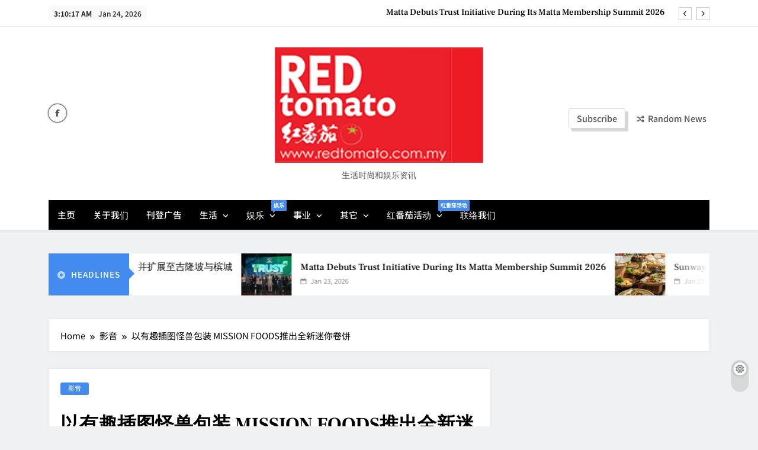

--- FILE ---
content_type: text/html; charset=UTF-8
request_url: https://www.redtomato.com.my/video/29405.html
body_size: 16377
content:
<!doctype html>
<html lang="en-US">
<head>
	<meta charset="UTF-8">
	<meta name="viewport" content="width=device-width, initial-scale=1">
	<link rel="profile" href="https://gmpg.org/xfn/11">
	<title>以有趣插图怪兽包装 MISSION FOODS推出全新迷你卷饼</title>
<meta name='robots' content='max-image-preview:large' />
<link rel="alternate" type="application/rss+xml" title=" &raquo; Feed" href="https://www.redtomato.com.my/feed" />
<link rel="alternate" type="application/rss+xml" title=" &raquo; Comments Feed" href="https://www.redtomato.com.my/comments/feed" />
<link rel="alternate" type="application/rss+xml" title=" &raquo; 以有趣插图怪兽包装 MISSION FOODS推出全新迷你卷饼 Comments Feed" href="https://www.redtomato.com.my/video/29405.html/feed" />
<script>
window._wpemojiSettings = {"baseUrl":"https:\/\/s.w.org\/images\/core\/emoji\/14.0.0\/72x72\/","ext":".png","svgUrl":"https:\/\/s.w.org\/images\/core\/emoji\/14.0.0\/svg\/","svgExt":".svg","source":{"concatemoji":"https:\/\/www.redtomato.com.my\/wp-includes\/js\/wp-emoji-release.min.js?ver=6.4.3"}};
/*! This file is auto-generated */
!function(i,n){var o,s,e;function c(e){try{var t={supportTests:e,timestamp:(new Date).valueOf()};sessionStorage.setItem(o,JSON.stringify(t))}catch(e){}}function p(e,t,n){e.clearRect(0,0,e.canvas.width,e.canvas.height),e.fillText(t,0,0);var t=new Uint32Array(e.getImageData(0,0,e.canvas.width,e.canvas.height).data),r=(e.clearRect(0,0,e.canvas.width,e.canvas.height),e.fillText(n,0,0),new Uint32Array(e.getImageData(0,0,e.canvas.width,e.canvas.height).data));return t.every(function(e,t){return e===r[t]})}function u(e,t,n){switch(t){case"flag":return n(e,"\ud83c\udff3\ufe0f\u200d\u26a7\ufe0f","\ud83c\udff3\ufe0f\u200b\u26a7\ufe0f")?!1:!n(e,"\ud83c\uddfa\ud83c\uddf3","\ud83c\uddfa\u200b\ud83c\uddf3")&&!n(e,"\ud83c\udff4\udb40\udc67\udb40\udc62\udb40\udc65\udb40\udc6e\udb40\udc67\udb40\udc7f","\ud83c\udff4\u200b\udb40\udc67\u200b\udb40\udc62\u200b\udb40\udc65\u200b\udb40\udc6e\u200b\udb40\udc67\u200b\udb40\udc7f");case"emoji":return!n(e,"\ud83e\udef1\ud83c\udffb\u200d\ud83e\udef2\ud83c\udfff","\ud83e\udef1\ud83c\udffb\u200b\ud83e\udef2\ud83c\udfff")}return!1}function f(e,t,n){var r="undefined"!=typeof WorkerGlobalScope&&self instanceof WorkerGlobalScope?new OffscreenCanvas(300,150):i.createElement("canvas"),a=r.getContext("2d",{willReadFrequently:!0}),o=(a.textBaseline="top",a.font="600 32px Arial",{});return e.forEach(function(e){o[e]=t(a,e,n)}),o}function t(e){var t=i.createElement("script");t.src=e,t.defer=!0,i.head.appendChild(t)}"undefined"!=typeof Promise&&(o="wpEmojiSettingsSupports",s=["flag","emoji"],n.supports={everything:!0,everythingExceptFlag:!0},e=new Promise(function(e){i.addEventListener("DOMContentLoaded",e,{once:!0})}),new Promise(function(t){var n=function(){try{var e=JSON.parse(sessionStorage.getItem(o));if("object"==typeof e&&"number"==typeof e.timestamp&&(new Date).valueOf()<e.timestamp+604800&&"object"==typeof e.supportTests)return e.supportTests}catch(e){}return null}();if(!n){if("undefined"!=typeof Worker&&"undefined"!=typeof OffscreenCanvas&&"undefined"!=typeof URL&&URL.createObjectURL&&"undefined"!=typeof Blob)try{var e="postMessage("+f.toString()+"("+[JSON.stringify(s),u.toString(),p.toString()].join(",")+"));",r=new Blob([e],{type:"text/javascript"}),a=new Worker(URL.createObjectURL(r),{name:"wpTestEmojiSupports"});return void(a.onmessage=function(e){c(n=e.data),a.terminate(),t(n)})}catch(e){}c(n=f(s,u,p))}t(n)}).then(function(e){for(var t in e)n.supports[t]=e[t],n.supports.everything=n.supports.everything&&n.supports[t],"flag"!==t&&(n.supports.everythingExceptFlag=n.supports.everythingExceptFlag&&n.supports[t]);n.supports.everythingExceptFlag=n.supports.everythingExceptFlag&&!n.supports.flag,n.DOMReady=!1,n.readyCallback=function(){n.DOMReady=!0}}).then(function(){return e}).then(function(){var e;n.supports.everything||(n.readyCallback(),(e=n.source||{}).concatemoji?t(e.concatemoji):e.wpemoji&&e.twemoji&&(t(e.twemoji),t(e.wpemoji)))}))}((window,document),window._wpemojiSettings);
</script>

<style id='wp-emoji-styles-inline-css'>

	img.wp-smiley, img.emoji {
		display: inline !important;
		border: none !important;
		box-shadow: none !important;
		height: 1em !important;
		width: 1em !important;
		margin: 0 0.07em !important;
		vertical-align: -0.1em !important;
		background: none !important;
		padding: 0 !important;
	}
</style>
<link rel='stylesheet' id='wp-block-library-css' href='https://www.redtomato.com.my/wp-includes/css/dist/block-library/style.min.css?ver=6.4.3' media='all' />
<style id='classic-theme-styles-inline-css'>
/*! This file is auto-generated */
.wp-block-button__link{color:#fff;background-color:#32373c;border-radius:9999px;box-shadow:none;text-decoration:none;padding:calc(.667em + 2px) calc(1.333em + 2px);font-size:1.125em}.wp-block-file__button{background:#32373c;color:#fff;text-decoration:none}
</style>
<style id='global-styles-inline-css'>
body{--wp--preset--color--black: #000000;--wp--preset--color--cyan-bluish-gray: #abb8c3;--wp--preset--color--white: #ffffff;--wp--preset--color--pale-pink: #f78da7;--wp--preset--color--vivid-red: #cf2e2e;--wp--preset--color--luminous-vivid-orange: #ff6900;--wp--preset--color--luminous-vivid-amber: #fcb900;--wp--preset--color--light-green-cyan: #7bdcb5;--wp--preset--color--vivid-green-cyan: #00d084;--wp--preset--color--pale-cyan-blue: #8ed1fc;--wp--preset--color--vivid-cyan-blue: #0693e3;--wp--preset--color--vivid-purple: #9b51e0;--wp--preset--gradient--vivid-cyan-blue-to-vivid-purple: linear-gradient(135deg,rgba(6,147,227,1) 0%,rgb(155,81,224) 100%);--wp--preset--gradient--light-green-cyan-to-vivid-green-cyan: linear-gradient(135deg,rgb(122,220,180) 0%,rgb(0,208,130) 100%);--wp--preset--gradient--luminous-vivid-amber-to-luminous-vivid-orange: linear-gradient(135deg,rgba(252,185,0,1) 0%,rgba(255,105,0,1) 100%);--wp--preset--gradient--luminous-vivid-orange-to-vivid-red: linear-gradient(135deg,rgba(255,105,0,1) 0%,rgb(207,46,46) 100%);--wp--preset--gradient--very-light-gray-to-cyan-bluish-gray: linear-gradient(135deg,rgb(238,238,238) 0%,rgb(169,184,195) 100%);--wp--preset--gradient--cool-to-warm-spectrum: linear-gradient(135deg,rgb(74,234,220) 0%,rgb(151,120,209) 20%,rgb(207,42,186) 40%,rgb(238,44,130) 60%,rgb(251,105,98) 80%,rgb(254,248,76) 100%);--wp--preset--gradient--blush-light-purple: linear-gradient(135deg,rgb(255,206,236) 0%,rgb(152,150,240) 100%);--wp--preset--gradient--blush-bordeaux: linear-gradient(135deg,rgb(254,205,165) 0%,rgb(254,45,45) 50%,rgb(107,0,62) 100%);--wp--preset--gradient--luminous-dusk: linear-gradient(135deg,rgb(255,203,112) 0%,rgb(199,81,192) 50%,rgb(65,88,208) 100%);--wp--preset--gradient--pale-ocean: linear-gradient(135deg,rgb(255,245,203) 0%,rgb(182,227,212) 50%,rgb(51,167,181) 100%);--wp--preset--gradient--electric-grass: linear-gradient(135deg,rgb(202,248,128) 0%,rgb(113,206,126) 100%);--wp--preset--gradient--midnight: linear-gradient(135deg,rgb(2,3,129) 0%,rgb(40,116,252) 100%);--wp--preset--font-size--small: 13px;--wp--preset--font-size--medium: 20px;--wp--preset--font-size--large: 36px;--wp--preset--font-size--x-large: 42px;--wp--preset--spacing--20: 0.44rem;--wp--preset--spacing--30: 0.67rem;--wp--preset--spacing--40: 1rem;--wp--preset--spacing--50: 1.5rem;--wp--preset--spacing--60: 2.25rem;--wp--preset--spacing--70: 3.38rem;--wp--preset--spacing--80: 5.06rem;--wp--preset--shadow--natural: 6px 6px 9px rgba(0, 0, 0, 0.2);--wp--preset--shadow--deep: 12px 12px 50px rgba(0, 0, 0, 0.4);--wp--preset--shadow--sharp: 6px 6px 0px rgba(0, 0, 0, 0.2);--wp--preset--shadow--outlined: 6px 6px 0px -3px rgba(255, 255, 255, 1), 6px 6px rgba(0, 0, 0, 1);--wp--preset--shadow--crisp: 6px 6px 0px rgba(0, 0, 0, 1);}:where(.is-layout-flex){gap: 0.5em;}:where(.is-layout-grid){gap: 0.5em;}body .is-layout-flow > .alignleft{float: left;margin-inline-start: 0;margin-inline-end: 2em;}body .is-layout-flow > .alignright{float: right;margin-inline-start: 2em;margin-inline-end: 0;}body .is-layout-flow > .aligncenter{margin-left: auto !important;margin-right: auto !important;}body .is-layout-constrained > .alignleft{float: left;margin-inline-start: 0;margin-inline-end: 2em;}body .is-layout-constrained > .alignright{float: right;margin-inline-start: 2em;margin-inline-end: 0;}body .is-layout-constrained > .aligncenter{margin-left: auto !important;margin-right: auto !important;}body .is-layout-constrained > :where(:not(.alignleft):not(.alignright):not(.alignfull)){max-width: var(--wp--style--global--content-size);margin-left: auto !important;margin-right: auto !important;}body .is-layout-constrained > .alignwide{max-width: var(--wp--style--global--wide-size);}body .is-layout-flex{display: flex;}body .is-layout-flex{flex-wrap: wrap;align-items: center;}body .is-layout-flex > *{margin: 0;}body .is-layout-grid{display: grid;}body .is-layout-grid > *{margin: 0;}:where(.wp-block-columns.is-layout-flex){gap: 2em;}:where(.wp-block-columns.is-layout-grid){gap: 2em;}:where(.wp-block-post-template.is-layout-flex){gap: 1.25em;}:where(.wp-block-post-template.is-layout-grid){gap: 1.25em;}.has-black-color{color: var(--wp--preset--color--black) !important;}.has-cyan-bluish-gray-color{color: var(--wp--preset--color--cyan-bluish-gray) !important;}.has-white-color{color: var(--wp--preset--color--white) !important;}.has-pale-pink-color{color: var(--wp--preset--color--pale-pink) !important;}.has-vivid-red-color{color: var(--wp--preset--color--vivid-red) !important;}.has-luminous-vivid-orange-color{color: var(--wp--preset--color--luminous-vivid-orange) !important;}.has-luminous-vivid-amber-color{color: var(--wp--preset--color--luminous-vivid-amber) !important;}.has-light-green-cyan-color{color: var(--wp--preset--color--light-green-cyan) !important;}.has-vivid-green-cyan-color{color: var(--wp--preset--color--vivid-green-cyan) !important;}.has-pale-cyan-blue-color{color: var(--wp--preset--color--pale-cyan-blue) !important;}.has-vivid-cyan-blue-color{color: var(--wp--preset--color--vivid-cyan-blue) !important;}.has-vivid-purple-color{color: var(--wp--preset--color--vivid-purple) !important;}.has-black-background-color{background-color: var(--wp--preset--color--black) !important;}.has-cyan-bluish-gray-background-color{background-color: var(--wp--preset--color--cyan-bluish-gray) !important;}.has-white-background-color{background-color: var(--wp--preset--color--white) !important;}.has-pale-pink-background-color{background-color: var(--wp--preset--color--pale-pink) !important;}.has-vivid-red-background-color{background-color: var(--wp--preset--color--vivid-red) !important;}.has-luminous-vivid-orange-background-color{background-color: var(--wp--preset--color--luminous-vivid-orange) !important;}.has-luminous-vivid-amber-background-color{background-color: var(--wp--preset--color--luminous-vivid-amber) !important;}.has-light-green-cyan-background-color{background-color: var(--wp--preset--color--light-green-cyan) !important;}.has-vivid-green-cyan-background-color{background-color: var(--wp--preset--color--vivid-green-cyan) !important;}.has-pale-cyan-blue-background-color{background-color: var(--wp--preset--color--pale-cyan-blue) !important;}.has-vivid-cyan-blue-background-color{background-color: var(--wp--preset--color--vivid-cyan-blue) !important;}.has-vivid-purple-background-color{background-color: var(--wp--preset--color--vivid-purple) !important;}.has-black-border-color{border-color: var(--wp--preset--color--black) !important;}.has-cyan-bluish-gray-border-color{border-color: var(--wp--preset--color--cyan-bluish-gray) !important;}.has-white-border-color{border-color: var(--wp--preset--color--white) !important;}.has-pale-pink-border-color{border-color: var(--wp--preset--color--pale-pink) !important;}.has-vivid-red-border-color{border-color: var(--wp--preset--color--vivid-red) !important;}.has-luminous-vivid-orange-border-color{border-color: var(--wp--preset--color--luminous-vivid-orange) !important;}.has-luminous-vivid-amber-border-color{border-color: var(--wp--preset--color--luminous-vivid-amber) !important;}.has-light-green-cyan-border-color{border-color: var(--wp--preset--color--light-green-cyan) !important;}.has-vivid-green-cyan-border-color{border-color: var(--wp--preset--color--vivid-green-cyan) !important;}.has-pale-cyan-blue-border-color{border-color: var(--wp--preset--color--pale-cyan-blue) !important;}.has-vivid-cyan-blue-border-color{border-color: var(--wp--preset--color--vivid-cyan-blue) !important;}.has-vivid-purple-border-color{border-color: var(--wp--preset--color--vivid-purple) !important;}.has-vivid-cyan-blue-to-vivid-purple-gradient-background{background: var(--wp--preset--gradient--vivid-cyan-blue-to-vivid-purple) !important;}.has-light-green-cyan-to-vivid-green-cyan-gradient-background{background: var(--wp--preset--gradient--light-green-cyan-to-vivid-green-cyan) !important;}.has-luminous-vivid-amber-to-luminous-vivid-orange-gradient-background{background: var(--wp--preset--gradient--luminous-vivid-amber-to-luminous-vivid-orange) !important;}.has-luminous-vivid-orange-to-vivid-red-gradient-background{background: var(--wp--preset--gradient--luminous-vivid-orange-to-vivid-red) !important;}.has-very-light-gray-to-cyan-bluish-gray-gradient-background{background: var(--wp--preset--gradient--very-light-gray-to-cyan-bluish-gray) !important;}.has-cool-to-warm-spectrum-gradient-background{background: var(--wp--preset--gradient--cool-to-warm-spectrum) !important;}.has-blush-light-purple-gradient-background{background: var(--wp--preset--gradient--blush-light-purple) !important;}.has-blush-bordeaux-gradient-background{background: var(--wp--preset--gradient--blush-bordeaux) !important;}.has-luminous-dusk-gradient-background{background: var(--wp--preset--gradient--luminous-dusk) !important;}.has-pale-ocean-gradient-background{background: var(--wp--preset--gradient--pale-ocean) !important;}.has-electric-grass-gradient-background{background: var(--wp--preset--gradient--electric-grass) !important;}.has-midnight-gradient-background{background: var(--wp--preset--gradient--midnight) !important;}.has-small-font-size{font-size: var(--wp--preset--font-size--small) !important;}.has-medium-font-size{font-size: var(--wp--preset--font-size--medium) !important;}.has-large-font-size{font-size: var(--wp--preset--font-size--large) !important;}.has-x-large-font-size{font-size: var(--wp--preset--font-size--x-large) !important;}
.wp-block-navigation a:where(:not(.wp-element-button)){color: inherit;}
:where(.wp-block-post-template.is-layout-flex){gap: 1.25em;}:where(.wp-block-post-template.is-layout-grid){gap: 1.25em;}
:where(.wp-block-columns.is-layout-flex){gap: 2em;}:where(.wp-block-columns.is-layout-grid){gap: 2em;}
.wp-block-pullquote{font-size: 1.5em;line-height: 1.6;}
</style>
<link rel='stylesheet' id='fontawesome-css' href='https://www.redtomato.com.my/wp-content/themes/newsis/assets/lib/fontawesome/css/all.min.css?ver=6.5.1' media='all' />
<link rel='stylesheet' id='slick-css' href='https://www.redtomato.com.my/wp-content/themes/newsis/assets/lib/slick/slick.css?ver=1.8.1' media='all' />
<link rel='stylesheet' id='magnific-popup-css' href='https://www.redtomato.com.my/wp-content/themes/newsis/assets/lib/magnific-popup/magnific-popup.css?ver=1.1.0' media='all' />
<link rel='stylesheet' id='newsis-typo-fonts-css' href='https://www.redtomato.com.my/wp-content/fonts/361cf3d323b3ae019128755a4649fad3.css' media='all' />
<link rel='stylesheet' id='newsis-style-css' href='https://www.redtomato.com.my/wp-content/themes/newsis/style.css?ver=1.0.2' media='all' />
<style id='newsis-style-inline-css'>
body.newsis_font_typography{ --newsis-global-preset-color-1: #64748b;}
 body.newsis_font_typography{ --newsis-global-preset-color-2: #27272a;}
 body.newsis_font_typography{ --newsis-global-preset-color-3: #ef4444;}
 body.newsis_font_typography{ --newsis-global-preset-color-4: #eab308;}
 body.newsis_font_typography{ --newsis-global-preset-color-5: #84cc16;}
 body.newsis_font_typography{ --newsis-global-preset-color-6: #22c55e;}
 body.newsis_font_typography{ --newsis-global-preset-color-7: #06b6d4;}
 body.newsis_font_typography{ --newsis-global-preset-color-8: #0284c7;}
 body.newsis_font_typography{ --newsis-global-preset-color-9: #6366f1;}
 body.newsis_font_typography{ --newsis-global-preset-color-10: #84cc16;}
 body.newsis_font_typography{ --newsis-global-preset-color-11: #a855f7;}
 body.newsis_font_typography{ --newsis-global-preset-color-12: #f43f5e;}
 body.newsis_font_typography{ --newsis-global-preset-gradient-color-1: linear-gradient( 135deg, #485563 10%, #29323c 100%);}
 body.newsis_font_typography{ --newsis-global-preset-gradient-color-2: linear-gradient( 135deg, #FF512F 10%, #F09819 100%);}
 body.newsis_font_typography{ --newsis-global-preset-gradient-color-3: linear-gradient( 135deg, #00416A 10%, #E4E5E6 100%);}
 body.newsis_font_typography{ --newsis-global-preset-gradient-color-4: linear-gradient( 135deg, #CE9FFC 10%, #7367F0 100%);}
 body.newsis_font_typography{ --newsis-global-preset-gradient-color-5: linear-gradient( 135deg, #90F7EC 10%, #32CCBC 100%);}
 body.newsis_font_typography{ --newsis-global-preset-gradient-color-6: linear-gradient( 135deg, #81FBB8 10%, #28C76F 100%);}
 body.newsis_font_typography{ --newsis-global-preset-gradient-color-7: linear-gradient( 135deg, #EB3349 10%, #F45C43 100%);}
 body.newsis_font_typography{ --newsis-global-preset-gradient-color-8: linear-gradient( 135deg, #FFF720 10%, #3CD500 100%);}
 body.newsis_font_typography{ --newsis-global-preset-gradient-color-9: linear-gradient( 135deg, #FF96F9 10%, #C32BAC 100%);}
 body.newsis_font_typography{ --newsis-global-preset-gradient-color-10: linear-gradient( 135deg, #69FF97 10%, #00E4FF 100%);}
 body.newsis_font_typography{ --newsis-global-preset-gradient-color-11: linear-gradient( 135deg, #3C8CE7 10%, #00EAFF 100%);}
 body.newsis_font_typography{ --newsis-global-preset-gradient-color-12: linear-gradient( 135deg, #FF7AF5 10%, #513162 100%);}
.newsis_font_typography { --header-padding: 30px;}
 .newsis_font_typography { --header-padding-tablet: 20px;}
 .newsis_font_typography { --header-padding-smartphone: 20px;}
.newsis_font_typography { --full-width-padding-top: 30px;}
 .newsis_font_typography { --full-width-padding-top-tablet: 30px;}
 .newsis_font_typography { --full-width-padding-top-smartphone: 30px;}
.newsis_font_typography { --leftc_rights-padding-top: 30px;}
 .newsis_font_typography { --leftc_rights-padding-top-tablet: 30px;}
 .newsis_font_typography { --leftc_rights-padding-top-smartphone: 30px;}
.newsis_font_typography { --lefts_rightc-padding-top: 30px;}
 .newsis_font_typography { --lefts_rightc-padding-top-tablet: 30px;}
 .newsis_font_typography { --lefts_rightc-padding-top-smartphone: 30px;}
.newsis_font_typography { --bottom-full-width-padding-top: 30px;}
 .newsis_font_typography { --bottom-full-width-padding-top-tablet: 30px;}
 .newsis_font_typography { --bottom-full-width-padding-top-smartphone: 30px;}
.newsis_font_typography { --archive-padding-top: 30px;}
 .newsis_font_typography { --archive-padding-top-tablet: 30px;}
 .newsis_font_typography { --archive-padding-top-smartphone: 30px;}
.newsis_font_typography { --footer-padding-top: 35px;}
 .newsis_font_typography { --footer-padding-top-tablet: 35px;}
 .newsis_font_typography { --footer-padding-top-smartphone: 35px;}
.newsis_font_typography { --full-width-padding-bottom: 30px;}
 .newsis_font_typography { --full-width-padding-bottom-tablet: 30px;}
 .newsis_font_typography { --full-width-padding-bottom-smartphone: 30px;}
.newsis_font_typography { --leftc_rights-padding-bottom: 30px;}
 .newsis_font_typography { --leftc_rights-padding-bottom-tablet: 30px;}
 .newsis_font_typography { --leftc_rights-padding-bottom-smartphone: 30px;}
.newsis_font_typography { --lefts_rightc-padding-bottom: 30px;}
 .newsis_font_typography { --lefts_rightc-padding-bottom-tablet: 30px;}
 .newsis_font_typography { --lefts_rightc-padding-bottom-smartphone: 30px;}
.newsis_font_typography { --bottom-full-width-padding-bottom: 30px;}
 .newsis_font_typography { --bottom-full-width-padding-bottom-tablet: 30px;}
 .newsis_font_typography { --bottom-full-width-padding-bottom-smartphone: 30px;}
.newsis_font_typography { --archive-padding-bottom: 30px;}
 .newsis_font_typography { --archive-padding-bottom-tablet: 30px;}
 .newsis_font_typography { --archive-padding-bottom-smartphone: 30px;}
.newsis_font_typography { --footer-padding-bottom: 35px;}
 .newsis_font_typography { --footer-padding-bottom-tablet: 35px;}
 .newsis_font_typography { --footer-padding-bottom-smartphone: 35px;}
.newsis_main_body .site-header.layout--default .top-header{ background: #ffff}
.newsis_main_body .site-header.layout--default .menu-section .row, .newsis_main_body .site-header.layout--three .header-smh-button-wrap{ background: #000}
.newsis_font_typography { --site-title-family : Frank Ruhl Libre; }
.newsis_font_typography { --site-title-weight : 500; }
.newsis_font_typography { --site-title-texttransform : unset; }
.newsis_font_typography { --site-title-textdecoration : none; }
.newsis_font_typography { --site-title-size : 45px; }
.newsis_font_typography { --site-title-size-tab : 43px; }
.newsis_font_typography { --site-title-size-mobile : 40px; }
.newsis_font_typography { --site-title-lineheight : 45px; }
.newsis_font_typography { --site-title-lineheight-tab : 42px; }
.newsis_font_typography { --site-title-lineheight-mobile : 40px; }
.newsis_font_typography { --site-title-letterspacing : 0px; }
.newsis_font_typography { --site-title-letterspacing-tab : 0px; }
.newsis_font_typography { --site-title-letterspacing-mobile : 0px; }
.newsis_font_typography { --site-tagline-family : Noto Sans JP; }
.newsis_font_typography { --site-tagline-weight : 400; }
.newsis_font_typography { --site-tagline-texttransform : capitalize; }
.newsis_font_typography { --site-tagline-textdecoration : none; }
.newsis_font_typography { --site-tagline-size : 14px; }
.newsis_font_typography { --site-tagline-size-tab : 14px; }
.newsis_font_typography { --site-tagline-size-mobile : 14px; }
.newsis_font_typography { --site-tagline-lineheight : 15px; }
.newsis_font_typography { --site-tagline-lineheight-tab : 15px; }
.newsis_font_typography { --site-tagline-lineheight-mobile : 15px; }
.newsis_font_typography { --site-tagline-letterspacing : 0px; }
.newsis_font_typography { --site-tagline-letterspacing-tab : 0px; }
.newsis_font_typography { --site-tagline-letterspacing-mobile : 0px; }
.newsis_font_typography { --block-title-family : Noto Sans JP; }
.newsis_font_typography { --block-title-weight : 500; }
.newsis_font_typography { --block-title-texttransform : uppercase; }
.newsis_font_typography { --block-title-textdecoration : none; }
.newsis_font_typography { --block-title-size : 17px; }
.newsis_font_typography { --block-title-size-tab : 13px; }
.newsis_font_typography { --block-title-size-mobile : 13px; }
.newsis_font_typography { --block-title-lineheight : 30px; }
.newsis_font_typography { --block-title-lineheight-tab : 30px; }
.newsis_font_typography { --block-title-lineheight-mobile : 30px; }
.newsis_font_typography { --block-title-letterspacing : 0px; }
.newsis_font_typography { --block-title-letterspacing-tab : 0px; }
.newsis_font_typography { --block-title-letterspacing-mobile : 0px; }
.newsis_font_typography { --post-title-family : Frank Ruhl Libre; }
.newsis_font_typography { --post-title-weight : 500; }
.newsis_font_typography { --post-title-texttransform : unset; }
.newsis_font_typography { --post-title-textdecoration : none; }
.newsis_font_typography { --post-title-size : 22px; }
.newsis_font_typography { --post-title-size-tab : 18px; }
.newsis_font_typography { --post-title-size-mobile : 15px; }
.newsis_font_typography { --post-title-lineheight : 24px; }
.newsis_font_typography { --post-title-lineheight-tab : 30px; }
.newsis_font_typography { --post-title-lineheight-mobile : 26px; }
.newsis_font_typography { --post-title-letterspacing : 0px; }
.newsis_font_typography { --post-title-letterspacing-tab : 0px; }
.newsis_font_typography { --post-title-letterspacing-mobile : 0px; }
.newsis_font_typography { --meta-family : Noto Sans JP; }
.newsis_font_typography { --meta-weight : 400; }
.newsis_font_typography { --meta-texttransform : uppercase; }
.newsis_font_typography { --meta-textdecoration : none; }
.newsis_font_typography { --meta-size : 14px; }
.newsis_font_typography { --meta-size-tab : 12px; }
.newsis_font_typography { --meta-size-mobile : 11px; }
.newsis_font_typography { --meta-lineheight : 16px; }
.newsis_font_typography { --meta-lineheight-tab : 16px; }
.newsis_font_typography { --meta-lineheight-mobile : 16px; }
.newsis_font_typography { --meta-letterspacing : 0px; }
.newsis_font_typography { --meta-letterspacing-tab : 0px; }
.newsis_font_typography { --meta-letterspacing-mobile : 0px; }
.newsis_font_typography { --content-family : Noto Sans JP; }
.newsis_font_typography { --content-weight : 300; }
.newsis_font_typography { --content-texttransform : unset; }
.newsis_font_typography { --content-textdecoration : none; }
.newsis_font_typography { --content-size : 15px; }
.newsis_font_typography { --content-size-tab : 15px; }
.newsis_font_typography { --content-size-mobile : 15px; }
.newsis_font_typography { --content-lineheight : 24px; }
.newsis_font_typography { --content-lineheight-tab : 24px; }
.newsis_font_typography { --content-lineheight-mobile : 24px; }
.newsis_font_typography { --content-letterspacing : 0px; }
.newsis_font_typography { --content-letterspacing-tab : 0px; }
.newsis_font_typography { --content-letterspacing-mobile : 0px; }
.newsis_font_typography { --menu-family : Noto Sans JP; }
.newsis_font_typography { --menu-weight : 500; }
.newsis_font_typography { --menu-texttransform : capitalize; }
.newsis_font_typography { --menu-textdecoration : none; }
.newsis_font_typography { --menu-size : 16px; }
.newsis_font_typography { --menu-size-tab : 16px; }
.newsis_font_typography { --menu-size-mobile : 16px; }
.newsis_font_typography { --menu-lineheight : 24px; }
.newsis_font_typography { --menu-lineheight-tab : 24px; }
.newsis_font_typography { --menu-lineheight-mobile : 24px; }
.newsis_font_typography { --menu-letterspacing : 0px; }
.newsis_font_typography { --menu-letterspacing-tab : 0px; }
.newsis_font_typography { --menu-letterspacing-mobile : 0px; }
.newsis_font_typography { --submenu-family : Noto Sans JP; }
.newsis_font_typography { --submenu-weight : 500; }
.newsis_font_typography { --submenu-texttransform : capitalize; }
.newsis_font_typography { --submenu-textdecoration : none; }
.newsis_font_typography { --submenu-size : 14px; }
.newsis_font_typography { --submenu-size-tab : 14px; }
.newsis_font_typography { --submenu-size-mobile : 14px; }
.newsis_font_typography { --submenu-lineheight : 24px; }
.newsis_font_typography { --submenu-lineheight-tab : 24px; }
.newsis_font_typography { --submenu-lineheight-mobile : 24px; }
.newsis_font_typography { --submenu-letterspacing : 0px; }
.newsis_font_typography { --submenu-letterspacing-tab : 0px; }
.newsis_font_typography { --submenu-letterspacing-mobile : 0px; }
.newsis_font_typography { --custom-btn-family : Noto Sans JP; }
.newsis_font_typography { --custom-btn-weight : 500; }
.newsis_font_typography { --custom-btn-texttransform : unset; }
.newsis_font_typography { --custom-btn-textdecoration : none; }
.newsis_font_typography { --custom-btn-size : 13px; }
.newsis_font_typography { --custom-btn-size-tab : 13px; }
.newsis_font_typography { --custom-btn-size-mobile : 13px; }
.newsis_font_typography { --custom-btn-lineheight : 30px; }
.newsis_font_typography { --custom-btn-lineheight-tab : 30px; }
.newsis_font_typography { --custom-btn-lineheight-mobile : 30px; }
.newsis_font_typography { --custom-btn-letterspacing : 0px; }
.newsis_font_typography { --custom-btn-letterspacing-tab : 0px; }
.newsis_font_typography { --custom-btn-letterspacing-mobile : 0px; }
.newsis_font_typography { --post-link-btn-family : Noto Sans JP; }
.newsis_font_typography { --post-link-btn-weight : 500; }
.newsis_font_typography { --post-link-btn-texttransform : unset; }
.newsis_font_typography { --post-link-btn-textdecoration : none; }
.newsis_font_typography { --post-link-btn-size : 14px; }
.newsis_font_typography { --post-link-btn-size-tab : 14px; }
.newsis_font_typography { --post-link-btn-size-mobile : 14px; }
.newsis_font_typography { --post-link-btn-lineheight : 21px; }
.newsis_font_typography { --post-link-btn-lineheight-tab : 21px; }
.newsis_font_typography { --post-link-btn-lineheight-mobile : 21px; }
.newsis_font_typography { --post-link-btn-letterspacing : 0px; }
.newsis_font_typography { --post-link-btn-letterspacing-tab : 0px; }
.newsis_font_typography { --post-link-btn-letterspacing-mobile : 0px; }
.newsis_font_typography { --single-title-family : Frank Ruhl Libre; }
.newsis_font_typography { --single-title-weight : 700; }
.newsis_font_typography { --single-title-texttransform : unset; }
.newsis_font_typography { --single-title-textdecoration : none; }
.newsis_font_typography { --single-title-size : 32px; }
.newsis_font_typography { --single-title-size-tab : 32px; }
.newsis_font_typography { --single-title-size-mobile : 30px; }
.newsis_font_typography { --single-title-lineheight : 40px; }
.newsis_font_typography { --single-title-lineheight-tab : 40px; }
.newsis_font_typography { --single-title-lineheight-mobile : 35px; }
.newsis_font_typography { --single-title-letterspacing : 0px; }
.newsis_font_typography { --single-title-letterspacing-tab : 0px; }
.newsis_font_typography { --single-title-letterspacing-mobile : 0px; }
.newsis_font_typography { --single-meta-family : Noto Sans JP; }
.newsis_font_typography { --single-meta-weight : 500; }
.newsis_font_typography { --single-meta-texttransform : capitalize; }
.newsis_font_typography { --single-meta-textdecoration : none; }
.newsis_font_typography { --single-meta-size : 13px; }
.newsis_font_typography { --single-meta-size-tab : 13px; }
.newsis_font_typography { --single-meta-size-mobile : 13px; }
.newsis_font_typography { --single-meta-lineheight : 18px; }
.newsis_font_typography { --single-meta-lineheight-tab : 18px; }
.newsis_font_typography { --single-meta-lineheight-mobile : 18px; }
.newsis_font_typography { --single-meta-letterspacing : 0px; }
.newsis_font_typography { --single-meta-letterspacing-tab : 0px; }
.newsis_font_typography { --single-meta-letterspacing-mobile : 0px; }
.newsis_font_typography { --single-content-family : Noto Sans JP; }
.newsis_font_typography { --single-content-weight : 300; }
.newsis_font_typography { --single-content-texttransform : unset; }
.newsis_font_typography { --single-content-textdecoration : none; }
.newsis_font_typography { --single-content-size : 16px; }
.newsis_font_typography { --single-content-size-tab : 16px; }
.newsis_font_typography { --single-content-size-mobile : 16px; }
.newsis_font_typography { --single-content-lineheight : 30px; }
.newsis_font_typography { --single-content-lineheight-tab : 30px; }
.newsis_font_typography { --single-content-lineheight-mobile : 30px; }
.newsis_font_typography { --single-content-letterspacing : 0px; }
.newsis_font_typography { --single-content-letterspacing-tab : 0px; }
.newsis_font_typography { --single-content-letterspacing-mobile : 0px; }
.newsis_font_typography { --single-content-h1-family : Frank Ruhl Libre; }
.newsis_font_typography { --single-content-h1-weight : 700; }
.newsis_font_typography { --single-content-h1-texttransform : capitalize; }
.newsis_font_typography { --single-content-h1-textdecoration : none; }
.newsis_font_typography { --single-content-h1-size : 32px; }
.newsis_font_typography { --single-content-h1-size-tab : 16px; }
.newsis_font_typography { --single-content-h1-size-mobile : 16px; }
.newsis_font_typography { --single-content-h1-lineheight : 46px; }
.newsis_font_typography { --single-content-h1-lineheight-tab : 22px; }
.newsis_font_typography { --single-content-h1-lineheight-mobile : 22px; }
.newsis_font_typography { --single-content-h1-letterspacing : 0px; }
.newsis_font_typography { --single-content-h1-letterspacing-tab : 0px; }
.newsis_font_typography { --single-content-h1-letterspacing-mobile : 0px; }
.newsis_font_typography { --single-content-h2-family : Frank Ruhl Libre; }
.newsis_font_typography { --single-content-h2-weight : 700; }
.newsis_font_typography { --single-content-h2-texttransform : capitalize; }
.newsis_font_typography { --single-content-h2-textdecoration : none; }
.newsis_font_typography { --single-content-h2-size : 26px; }
.newsis_font_typography { --single-content-h2-size-tab : 16px; }
.newsis_font_typography { --single-content-h2-size-mobile : 16px; }
.newsis_font_typography { --single-content-h2-lineheight : 38px; }
.newsis_font_typography { --single-content-h2-lineheight-tab : 22px; }
.newsis_font_typography { --single-content-h2-lineheight-mobile : 22px; }
.newsis_font_typography { --single-content-h2-letterspacing : 0px; }
.newsis_font_typography { --single-content-h2-letterspacing-tab : 0px; }
.newsis_font_typography { --single-content-h2-letterspacing-mobile : 0px; }
.newsis_font_typography { --single-content-h3-family : Frank Ruhl Libre; }
.newsis_font_typography { --single-content-h3-weight : 700; }
.newsis_font_typography { --single-content-h3-texttransform : capitalize; }
.newsis_font_typography { --single-content-h3-textdecoration : none; }
.newsis_font_typography { --single-content-h3-size : 19px; }
.newsis_font_typography { --single-content-h3-size-tab : 16px; }
.newsis_font_typography { --single-content-h3-size-mobile : 16px; }
.newsis_font_typography { --single-content-h3-lineheight : 27px; }
.newsis_font_typography { --single-content-h3-lineheight-tab : 22px; }
.newsis_font_typography { --single-content-h3-lineheight-mobile : 22px; }
.newsis_font_typography { --single-content-h3-letterspacing : 0px; }
.newsis_font_typography { --single-content-h3-letterspacing-tab : 0px; }
.newsis_font_typography { --single-content-h3-letterspacing-mobile : 0px; }
.newsis_font_typography { --single-content-h4-family : Frank Ruhl Libre; }
.newsis_font_typography { --single-content-h4-weight : 700; }
.newsis_font_typography { --single-content-h4-texttransform : capitalize; }
.newsis_font_typography { --single-content-h4-textdecoration : none; }
.newsis_font_typography { --single-content-h4-size : 17px; }
.newsis_font_typography { --single-content-h4-size-tab : 16px; }
.newsis_font_typography { --single-content-h4-size-mobile : 16px; }
.newsis_font_typography { --single-content-h4-lineheight : 24px; }
.newsis_font_typography { --single-content-h4-lineheight-tab : 22px; }
.newsis_font_typography { --single-content-h4-lineheight-mobile : 22px; }
.newsis_font_typography { --single-content-h4-letterspacing : 0px; }
.newsis_font_typography { --single-content-h4-letterspacing-tab : 0px; }
.newsis_font_typography { --single-content-h4-letterspacing-mobile : 0px; }
.newsis_font_typography { --single-content-h5-family : Frank Ruhl Libre; }
.newsis_font_typography { --single-content-h5-weight : 700; }
.newsis_font_typography { --single-content-h5-texttransform : capitalize; }
.newsis_font_typography { --single-content-h5-textdecoration : none; }
.newsis_font_typography { --single-content-h5-size : 14px; }
.newsis_font_typography { --single-content-h5-size-tab : 16px; }
.newsis_font_typography { --single-content-h5-size-mobile : 16px; }
.newsis_font_typography { --single-content-h5-lineheight : 20px; }
.newsis_font_typography { --single-content-h5-lineheight-tab : 20px; }
.newsis_font_typography { --single-content-h5-lineheight-mobile : 20px; }
.newsis_font_typography { --single-content-h5-letterspacing : 0px; }
.newsis_font_typography { --single-content-h5-letterspacing-tab : 0px; }
.newsis_font_typography { --single-content-h5-letterspacing-mobile : 0px; }
.newsis_font_typography { --single-content-h6-family : Frank Ruhl Libre; }
.newsis_font_typography { --single-content-h6-weight : 700; }
.newsis_font_typography { --single-content-h6-texttransform : capitalize; }
.newsis_font_typography { --single-content-h6-textdecoration : none; }
.newsis_font_typography { --single-content-h6-size : 11px; }
.newsis_font_typography { --single-content-h6-size-tab : 11px; }
.newsis_font_typography { --single-content-h6-size-mobile : 10px; }
.newsis_font_typography { --single-content-h6-lineheight : 16px; }
.newsis_font_typography { --single-content-h6-lineheight-tab : 16px; }
.newsis_font_typography { --single-content-h6-lineheight-mobile : 16px; }
.newsis_font_typography { --single-content-h6-letterspacing : 0px; }
.newsis_font_typography { --single-content-h6-letterspacing-tab : 0px; }
.newsis_font_typography { --single-content-h6-letterspacing-mobile : 0px; }
body .site-branding img.custom-logo{ width: 352px; }
@media(max-width: 940px) { body .site-branding img.custom-logo{ width: 200px; } }
@media(max-width: 610px) { body .site-branding img.custom-logo{ width: 200px; } }
.newsis_main_body #newsis_menu_burger span { background-color: #fff }
.newsis_main_body .menu_txt { color: #fff }
.newsis_font_typography  { --menu-color: #fff;}
.newsis_font_typography  { --menu-color-hover : #fff; }
@media(max-width: 610px) { nav.main-navigation ul.menu li a, nav.main-navigation ul.nav-menu li a{ color: #fff; } }
@media(max-width: 768px){ .newsis_main_body nav.main-navigation ul.menu, .newsis_main_body nav.main-navigation ul.nav-menu, .newsis_main_body .main-navigation ul.menu ul, .newsis_main_body .main-navigation ul.nav-menu ul{ background: #000} }
.newsis_main_body nav.main-navigation ul.menu, .newsis_main_body nav.main-navigation ul.nav-menu{ border-color: #000}
.newsis_main_body nav.main-navigation ul.menu, .newsis_main_body nav.main-navigation ul.nav-menu{ border-color: #000;}
.newsis_main_body nav.main-navigation ul.menu, .newsis_main_body nav.main-navigation ul.nav-menu li{ border-color: #000;}
.newsis_main_body { --site-bk-color: #F0F1F2}
@media(max-width: 610px) { .ads-banner{ display : block;} }
@media(max-width: 610px) { body #newsis-scroll-to-top.show{ display : none;} }
body.newsis_main_body{ --custom-btn-icon-size: 11px;}
body.newsis_main_body{ --custom-btn-icon-size-tablet: 11px;}
body.newsis_main_body{ --custom-btn-icon-size-smartphone: 11px;}
body.newsis_main_body{ --readmore-button-font-size: 10px;}
body.newsis_main_body{ --readmore-button-font-size-tablet: 10px;}
body.newsis_main_body{ --readmore-button-font-size-smartphone: 10px;}
body.newsis_main_body .site-header.layout--default .site-branding-section, body.newsis_main_body .site-header.layout--default .menu-section{ background: }
 body.newsis_main_body{ --newsis-global-preset-theme-color: #448bef;}
 body.newsis_dark_mode{ --newsis-global-preset-theme-color: #448bef;}
 body.newsis_main_body{ --menu-color-active: #fff;}
 body.newsis_dark_mode{ --menu-color-active: #fff;}
.newsis_font_typography  { --sidebar-toggle-color: #fff;}
.newsis_font_typography  { --sidebar-toggle-color-hover : #fff; }
.newsis-iscard .newsis-card, .newsis-iscard .widget_block, .newsis-iscard .widget_meta ul{ box-shadow :  0px 0px 4px 0px rgb(0 0 0 / 8%);
         }
.newsis-iscard .newsis-card:hover, .newsis-iscard .widget_block:hover, .newsis-iscard .widget_meta ul:hover{ box-shadow :  -2px 6px 15px 0px rgb(0 0 0 / 20%);
         }
a.post-link-button i{ font-size: 10px; }@media(max-width: 940px) { a.post-link-button i{ font-size: 10px; } }
@media(max-width: 610px) { a.post-link-button i{ font-size: 10px; } }
body .post-categories .cat-item.cat-125 { background-color : #333333}
body .post-categories .cat-item.cat-125:hover { background-color : #448bef}
body .newsis-category-no-bk .post-categories .cat-item.cat-125 a { color : #333333}
body .newsis-category-no-bk .post-categories .cat-item.cat-125 a:hover { color : #448bef;}
body .post-categories .cat-item.cat-316 { background-color : #333333}
body .post-categories .cat-item.cat-316:hover { background-color : #448bef}
body .newsis-category-no-bk .post-categories .cat-item.cat-316 a { color : #333333}
body .newsis-category-no-bk .post-categories .cat-item.cat-316 a:hover { color : #448bef;}
body .post-categories .cat-item.cat-128 { background-color : #333333}
body .post-categories .cat-item.cat-128:hover { background-color : #448bef}
body .newsis-category-no-bk .post-categories .cat-item.cat-128 a { color : #333333}
body .newsis-category-no-bk .post-categories .cat-item.cat-128 a:hover { color : #448bef;}
body .post-categories .cat-item.cat-28 { background-color : #333333}
body .post-categories .cat-item.cat-28:hover { background-color : #448bef}
body .newsis-category-no-bk .post-categories .cat-item.cat-28 a { color : #333333}
body .newsis-category-no-bk .post-categories .cat-item.cat-28 a:hover { color : #448bef;}
body .post-categories .cat-item.cat-81 { background-color : #333333}
body .post-categories .cat-item.cat-81:hover { background-color : #448bef}
body .newsis-category-no-bk .post-categories .cat-item.cat-81 a { color : #333333}
body .newsis-category-no-bk .post-categories .cat-item.cat-81 a:hover { color : #448bef;}
body .post-categories .cat-item.cat-286 { background-color : #333333}
body .post-categories .cat-item.cat-286:hover { background-color : #448bef}
body .newsis-category-no-bk .post-categories .cat-item.cat-286 a { color : #333333}
body .newsis-category-no-bk .post-categories .cat-item.cat-286 a:hover { color : #448bef;}
body .post-categories .cat-item.cat-311 { background-color : #333333}
body .post-categories .cat-item.cat-311:hover { background-color : #448bef}
body .newsis-category-no-bk .post-categories .cat-item.cat-311 a { color : #333333}
body .newsis-category-no-bk .post-categories .cat-item.cat-311 a:hover { color : #448bef;}
body .post-categories .cat-item.cat-115 { background-color : #333333}
body .post-categories .cat-item.cat-115:hover { background-color : #448bef}
body .newsis-category-no-bk .post-categories .cat-item.cat-115 a { color : #333333}
body .newsis-category-no-bk .post-categories .cat-item.cat-115 a:hover { color : #448bef;}
body .post-categories .cat-item.cat-249 { background-color : #333333}
body .post-categories .cat-item.cat-249:hover { background-color : #448bef}
body .newsis-category-no-bk .post-categories .cat-item.cat-249 a { color : #333333}
body .newsis-category-no-bk .post-categories .cat-item.cat-249 a:hover { color : #448bef;}
body .post-categories .cat-item.cat-26 { background-color : #333333}
body .post-categories .cat-item.cat-26:hover { background-color : #448bef}
body .newsis-category-no-bk .post-categories .cat-item.cat-26 a { color : #333333}
body .newsis-category-no-bk .post-categories .cat-item.cat-26 a:hover { color : #448bef;}
body .post-categories .cat-item.cat-106 { background-color : #333333}
body .post-categories .cat-item.cat-106:hover { background-color : #448bef}
body .newsis-category-no-bk .post-categories .cat-item.cat-106 a { color : #333333}
body .newsis-category-no-bk .post-categories .cat-item.cat-106 a:hover { color : #448bef;}
body .post-categories .cat-item.cat-349 { background-color : #333333}
body .post-categories .cat-item.cat-349:hover { background-color : #448bef}
body .newsis-category-no-bk .post-categories .cat-item.cat-349 a { color : #333333}
body .newsis-category-no-bk .post-categories .cat-item.cat-349 a:hover { color : #448bef;}
body .post-categories .cat-item.cat-281 { background-color : #333333}
body .post-categories .cat-item.cat-281:hover { background-color : #448bef}
body .newsis-category-no-bk .post-categories .cat-item.cat-281 a { color : #333333}
body .newsis-category-no-bk .post-categories .cat-item.cat-281 a:hover { color : #448bef;}
body .post-categories .cat-item.cat-16 { background-color : #333333}
body .post-categories .cat-item.cat-16:hover { background-color : #448bef}
body .newsis-category-no-bk .post-categories .cat-item.cat-16 a { color : #333333}
body .newsis-category-no-bk .post-categories .cat-item.cat-16 a:hover { color : #448bef;}
body .post-categories .cat-item.cat-346 { background-color : #333333}
body .post-categories .cat-item.cat-346:hover { background-color : #448bef}
body .newsis-category-no-bk .post-categories .cat-item.cat-346 a { color : #333333}
body .newsis-category-no-bk .post-categories .cat-item.cat-346 a:hover { color : #448bef;}
body .post-categories .cat-item.cat-310 { background-color : #333333}
body .post-categories .cat-item.cat-310:hover { background-color : #448bef}
body .newsis-category-no-bk .post-categories .cat-item.cat-310 a { color : #333333}
body .newsis-category-no-bk .post-categories .cat-item.cat-310 a:hover { color : #448bef;}
body .post-categories .cat-item.cat-335 { background-color : #333333}
body .post-categories .cat-item.cat-335:hover { background-color : #448bef}
body .newsis-category-no-bk .post-categories .cat-item.cat-335 a { color : #333333}
body .newsis-category-no-bk .post-categories .cat-item.cat-335 a:hover { color : #448bef;}
body .post-categories .cat-item.cat-206 { background-color : #333333}
body .post-categories .cat-item.cat-206:hover { background-color : #448bef}
body .newsis-category-no-bk .post-categories .cat-item.cat-206 a { color : #333333}
body .newsis-category-no-bk .post-categories .cat-item.cat-206 a:hover { color : #448bef;}
body .post-categories .cat-item.cat-113 { background-color : #333333}
body .post-categories .cat-item.cat-113:hover { background-color : #448bef}
body .newsis-category-no-bk .post-categories .cat-item.cat-113 a { color : #333333}
body .newsis-category-no-bk .post-categories .cat-item.cat-113 a:hover { color : #448bef;}
body .post-categories .cat-item.cat-57 { background-color : #333333}
body .post-categories .cat-item.cat-57:hover { background-color : #448bef}
body .newsis-category-no-bk .post-categories .cat-item.cat-57 a { color : #333333}
body .newsis-category-no-bk .post-categories .cat-item.cat-57 a:hover { color : #448bef;}
body .post-categories .cat-item.cat-336 { background-color : #333333}
body .post-categories .cat-item.cat-336:hover { background-color : #448bef}
body .newsis-category-no-bk .post-categories .cat-item.cat-336 a { color : #333333}
body .newsis-category-no-bk .post-categories .cat-item.cat-336 a:hover { color : #448bef;}
body .post-categories .cat-item.cat-329 { background-color : #333333}
body .post-categories .cat-item.cat-329:hover { background-color : #448bef}
body .newsis-category-no-bk .post-categories .cat-item.cat-329 a { color : #333333}
body .newsis-category-no-bk .post-categories .cat-item.cat-329 a:hover { color : #448bef;}
body .post-categories .cat-item.cat-256 { background-color : #333333}
body .post-categories .cat-item.cat-256:hover { background-color : #448bef}
body .newsis-category-no-bk .post-categories .cat-item.cat-256 a { color : #333333}
body .newsis-category-no-bk .post-categories .cat-item.cat-256 a:hover { color : #448bef;}
body .post-categories .cat-item.cat-64 { background-color : #333333}
body .post-categories .cat-item.cat-64:hover { background-color : #448bef}
body .newsis-category-no-bk .post-categories .cat-item.cat-64 a { color : #333333}
body .newsis-category-no-bk .post-categories .cat-item.cat-64 a:hover { color : #448bef;}
body .post-categories .cat-item.cat-253 { background-color : #333333}
body .post-categories .cat-item.cat-253:hover { background-color : #448bef}
body .newsis-category-no-bk .post-categories .cat-item.cat-253 a { color : #333333}
body .newsis-category-no-bk .post-categories .cat-item.cat-253 a:hover { color : #448bef;}
body .post-categories .cat-item.cat-345 { background-color : #333333}
body .post-categories .cat-item.cat-345:hover { background-color : #448bef}
body .newsis-category-no-bk .post-categories .cat-item.cat-345 a { color : #333333}
body .newsis-category-no-bk .post-categories .cat-item.cat-345 a:hover { color : #448bef;}
body .post-categories .cat-item.cat-124 { background-color : #333333}
body .post-categories .cat-item.cat-124:hover { background-color : #448bef}
body .newsis-category-no-bk .post-categories .cat-item.cat-124 a { color : #333333}
body .newsis-category-no-bk .post-categories .cat-item.cat-124 a:hover { color : #448bef;}
body .post-categories .cat-item.cat-338 { background-color : #333333}
body .post-categories .cat-item.cat-338:hover { background-color : #448bef}
body .newsis-category-no-bk .post-categories .cat-item.cat-338 a { color : #333333}
body .newsis-category-no-bk .post-categories .cat-item.cat-338 a:hover { color : #448bef;}
body .post-categories .cat-item.cat-126 { background-color : #333333}
body .post-categories .cat-item.cat-126:hover { background-color : #448bef}
body .newsis-category-no-bk .post-categories .cat-item.cat-126 a { color : #333333}
body .newsis-category-no-bk .post-categories .cat-item.cat-126 a:hover { color : #448bef;}
body .post-categories .cat-item.cat-5 { background-color : #333333}
body .post-categories .cat-item.cat-5:hover { background-color : #448bef}
body .newsis-category-no-bk .post-categories .cat-item.cat-5 a { color : #333333}
body .newsis-category-no-bk .post-categories .cat-item.cat-5 a:hover { color : #448bef;}
body .post-categories .cat-item.cat-4 { background-color : #333333}
body .post-categories .cat-item.cat-4:hover { background-color : #448bef}
body .newsis-category-no-bk .post-categories .cat-item.cat-4 a { color : #333333}
body .newsis-category-no-bk .post-categories .cat-item.cat-4 a:hover { color : #448bef;}
body .post-categories .cat-item.cat-333 { background-color : #333333}
body .post-categories .cat-item.cat-333:hover { background-color : #448bef}
body .newsis-category-no-bk .post-categories .cat-item.cat-333 a { color : #333333}
body .newsis-category-no-bk .post-categories .cat-item.cat-333 a:hover { color : #448bef;}
body .post-categories .cat-item.cat-370 { background-color : #333333}
body .post-categories .cat-item.cat-370:hover { background-color : #448bef}
body .newsis-category-no-bk .post-categories .cat-item.cat-370 a { color : #333333}
body .newsis-category-no-bk .post-categories .cat-item.cat-370 a:hover { color : #448bef;}
body .post-categories .cat-item.cat-337 { background-color : #333333}
body .post-categories .cat-item.cat-337:hover { background-color : #448bef}
body .newsis-category-no-bk .post-categories .cat-item.cat-337 a { color : #333333}
body .newsis-category-no-bk .post-categories .cat-item.cat-337 a:hover { color : #448bef;}
body .post-categories .cat-item.cat-290 { background-color : #333333}
body .post-categories .cat-item.cat-290:hover { background-color : #448bef}
body .newsis-category-no-bk .post-categories .cat-item.cat-290 a { color : #333333}
body .newsis-category-no-bk .post-categories .cat-item.cat-290 a:hover { color : #448bef;}
body .post-categories .cat-item.cat-285 { background-color : #333333}
body .post-categories .cat-item.cat-285:hover { background-color : #448bef}
body .newsis-category-no-bk .post-categories .cat-item.cat-285 a { color : #333333}
body .newsis-category-no-bk .post-categories .cat-item.cat-285 a:hover { color : #448bef;}
body .post-categories .cat-item.cat-7 { background-color : #333333}
body .post-categories .cat-item.cat-7:hover { background-color : #448bef}
body .newsis-category-no-bk .post-categories .cat-item.cat-7 a { color : #333333}
body .newsis-category-no-bk .post-categories .cat-item.cat-7 a:hover { color : #448bef;}
body .post-categories .cat-item.cat-119 { background-color : #333333}
body .post-categories .cat-item.cat-119:hover { background-color : #448bef}
body .newsis-category-no-bk .post-categories .cat-item.cat-119 a { color : #333333}
body .newsis-category-no-bk .post-categories .cat-item.cat-119 a:hover { color : #448bef;}
body .post-categories .cat-item.cat-117 { background-color : #333333}
body .post-categories .cat-item.cat-117:hover { background-color : #448bef}
body .newsis-category-no-bk .post-categories .cat-item.cat-117 a { color : #333333}
body .newsis-category-no-bk .post-categories .cat-item.cat-117 a:hover { color : #448bef;}
body .post-categories .cat-item.cat-288 { background-color : #333333}
body .post-categories .cat-item.cat-288:hover { background-color : #448bef}
body .newsis-category-no-bk .post-categories .cat-item.cat-288 a { color : #333333}
body .newsis-category-no-bk .post-categories .cat-item.cat-288 a:hover { color : #448bef;}
body .post-categories .cat-item.cat-261 { background-color : #333333}
body .post-categories .cat-item.cat-261:hover { background-color : #448bef}
body .newsis-category-no-bk .post-categories .cat-item.cat-261 a { color : #333333}
body .newsis-category-no-bk .post-categories .cat-item.cat-261 a:hover { color : #448bef;}
body .post-categories .cat-item.cat-354 { background-color : #333333}
body .post-categories .cat-item.cat-354:hover { background-color : #448bef}
body .newsis-category-no-bk .post-categories .cat-item.cat-354 a { color : #333333}
body .newsis-category-no-bk .post-categories .cat-item.cat-354 a:hover { color : #448bef;}
body .post-categories .cat-item.cat-352 { background-color : #333333}
body .post-categories .cat-item.cat-352:hover { background-color : #448bef}
body .newsis-category-no-bk .post-categories .cat-item.cat-352 a { color : #333333}
body .newsis-category-no-bk .post-categories .cat-item.cat-352 a:hover { color : #448bef;}
body .post-categories .cat-item.cat-287 { background-color : #333333}
body .post-categories .cat-item.cat-287:hover { background-color : #448bef}
body .newsis-category-no-bk .post-categories .cat-item.cat-287 a { color : #333333}
body .newsis-category-no-bk .post-categories .cat-item.cat-287 a:hover { color : #448bef;}
body .post-categories .cat-item.cat-331 { background-color : #333333}
body .post-categories .cat-item.cat-331:hover { background-color : #448bef}
body .newsis-category-no-bk .post-categories .cat-item.cat-331 a { color : #333333}
body .newsis-category-no-bk .post-categories .cat-item.cat-331 a:hover { color : #448bef;}
body .post-categories .cat-item.cat-342 { background-color : #333333}
body .post-categories .cat-item.cat-342:hover { background-color : #448bef}
body .newsis-category-no-bk .post-categories .cat-item.cat-342 a { color : #333333}
body .newsis-category-no-bk .post-categories .cat-item.cat-342 a:hover { color : #448bef;}
body .post-categories .cat-item.cat-1 { background-color : #333333}
body .post-categories .cat-item.cat-1:hover { background-color : #448bef}
body .newsis-category-no-bk .post-categories .cat-item.cat-1 a { color : #333333}
body .newsis-category-no-bk .post-categories .cat-item.cat-1 a:hover { color : #448bef;}
body .post-categories .cat-item.cat-304 { background-color : #333333}
body .post-categories .cat-item.cat-304:hover { background-color : #448bef}
body .newsis-category-no-bk .post-categories .cat-item.cat-304 a { color : #333333}
body .newsis-category-no-bk .post-categories .cat-item.cat-304 a:hover { color : #448bef;}
body .post-categories .cat-item.cat-303 { background-color : #333333}
body .post-categories .cat-item.cat-303:hover { background-color : #448bef}
body .newsis-category-no-bk .post-categories .cat-item.cat-303 a { color : #333333}
body .newsis-category-no-bk .post-categories .cat-item.cat-303 a:hover { color : #448bef;}
body .post-categories .cat-item.cat-123 { background-color : #333333}
body .post-categories .cat-item.cat-123:hover { background-color : #448bef}
body .newsis-category-no-bk .post-categories .cat-item.cat-123 a { color : #333333}
body .newsis-category-no-bk .post-categories .cat-item.cat-123 a:hover { color : #448bef;}
body .post-categories .cat-item.cat-302 { background-color : #333333}
body .post-categories .cat-item.cat-302:hover { background-color : #448bef}
body .newsis-category-no-bk .post-categories .cat-item.cat-302 a { color : #333333}
body .newsis-category-no-bk .post-categories .cat-item.cat-302 a:hover { color : #448bef;}
body .post-categories .cat-item.cat-63 { background-color : #333333}
body .post-categories .cat-item.cat-63:hover { background-color : #448bef}
body .newsis-category-no-bk .post-categories .cat-item.cat-63 a { color : #333333}
body .newsis-category-no-bk .post-categories .cat-item.cat-63 a:hover { color : #448bef;}
body .post-categories .cat-item.cat-258 { background-color : #333333}
body .post-categories .cat-item.cat-258:hover { background-color : #448bef}
body .newsis-category-no-bk .post-categories .cat-item.cat-258 a { color : #333333}
body .newsis-category-no-bk .post-categories .cat-item.cat-258 a:hover { color : #448bef;}
body .post-categories .cat-item.cat-13 { background-color : #333333}
body .post-categories .cat-item.cat-13:hover { background-color : #448bef}
body .newsis-category-no-bk .post-categories .cat-item.cat-13 a { color : #333333}
body .newsis-category-no-bk .post-categories .cat-item.cat-13 a:hover { color : #448bef;}
body .post-categories .cat-item.cat-314 { background-color : #333333}
body .post-categories .cat-item.cat-314:hover { background-color : #448bef}
body .newsis-category-no-bk .post-categories .cat-item.cat-314 a { color : #333333}
body .newsis-category-no-bk .post-categories .cat-item.cat-314 a:hover { color : #448bef;}
body .post-categories .cat-item.cat-343 { background-color : #333333}
body .post-categories .cat-item.cat-343:hover { background-color : #448bef}
body .newsis-category-no-bk .post-categories .cat-item.cat-343 a { color : #333333}
body .newsis-category-no-bk .post-categories .cat-item.cat-343 a:hover { color : #448bef;}
body .post-categories .cat-item.cat-334 { background-color : #333333}
body .post-categories .cat-item.cat-334:hover { background-color : #448bef}
body .newsis-category-no-bk .post-categories .cat-item.cat-334 a { color : #333333}
body .newsis-category-no-bk .post-categories .cat-item.cat-334 a:hover { color : #448bef;}
body .post-categories .cat-item.cat-260 { background-color : #333333}
body .post-categories .cat-item.cat-260:hover { background-color : #448bef}
body .newsis-category-no-bk .post-categories .cat-item.cat-260 a { color : #333333}
body .newsis-category-no-bk .post-categories .cat-item.cat-260 a:hover { color : #448bef;}
body .post-categories .cat-item.cat-92 { background-color : #333333}
body .post-categories .cat-item.cat-92:hover { background-color : #448bef}
body .newsis-category-no-bk .post-categories .cat-item.cat-92 a { color : #333333}
body .newsis-category-no-bk .post-categories .cat-item.cat-92 a:hover { color : #448bef;}
body .post-categories .cat-item.cat-116 { background-color : #333333}
body .post-categories .cat-item.cat-116:hover { background-color : #448bef}
body .newsis-category-no-bk .post-categories .cat-item.cat-116 a { color : #333333}
body .newsis-category-no-bk .post-categories .cat-item.cat-116 a:hover { color : #448bef;}
body .post-categories .cat-item.cat-73 { background-color : #333333}
body .post-categories .cat-item.cat-73:hover { background-color : #448bef}
body .newsis-category-no-bk .post-categories .cat-item.cat-73 a { color : #333333}
body .newsis-category-no-bk .post-categories .cat-item.cat-73 a:hover { color : #448bef;}
body .post-categories .cat-item.cat-339 { background-color : #333333}
body .post-categories .cat-item.cat-339:hover { background-color : #448bef}
body .newsis-category-no-bk .post-categories .cat-item.cat-339 a { color : #333333}
body .newsis-category-no-bk .post-categories .cat-item.cat-339 a:hover { color : #448bef;}
body .post-categories .cat-item.cat-350 { background-color : #333333}
body .post-categories .cat-item.cat-350:hover { background-color : #448bef}
body .newsis-category-no-bk .post-categories .cat-item.cat-350 a { color : #333333}
body .newsis-category-no-bk .post-categories .cat-item.cat-350 a:hover { color : #448bef;}
body .post-categories .cat-item.cat-110 { background-color : #333333}
body .post-categories .cat-item.cat-110:hover { background-color : #448bef}
body .newsis-category-no-bk .post-categories .cat-item.cat-110 a { color : #333333}
body .newsis-category-no-bk .post-categories .cat-item.cat-110 a:hover { color : #448bef;}
body .post-categories .cat-item.cat-244 { background-color : #333333}
body .post-categories .cat-item.cat-244:hover { background-color : #448bef}
body .newsis-category-no-bk .post-categories .cat-item.cat-244 a { color : #333333}
body .newsis-category-no-bk .post-categories .cat-item.cat-244 a:hover { color : #448bef;}
body .post-categories .cat-item.cat-309 { background-color : #333333}
body .post-categories .cat-item.cat-309:hover { background-color : #448bef}
body .newsis-category-no-bk .post-categories .cat-item.cat-309 a { color : #333333}
body .newsis-category-no-bk .post-categories .cat-item.cat-309 a:hover { color : #448bef;}
body .post-categories .cat-item.cat-348 { background-color : #333333}
body .post-categories .cat-item.cat-348:hover { background-color : #448bef}
body .newsis-category-no-bk .post-categories .cat-item.cat-348 a { color : #333333}
body .newsis-category-no-bk .post-categories .cat-item.cat-348 a:hover { color : #448bef;}
body .post-categories .cat-item.cat-327 { background-color : #333333}
body .post-categories .cat-item.cat-327:hover { background-color : #448bef}
body .newsis-category-no-bk .post-categories .cat-item.cat-327 a { color : #333333}
body .newsis-category-no-bk .post-categories .cat-item.cat-327 a:hover { color : #448bef;}
body .post-categories .cat-item.cat-308 { background-color : #333333}
body .post-categories .cat-item.cat-308:hover { background-color : #448bef}
body .newsis-category-no-bk .post-categories .cat-item.cat-308 a { color : #333333}
body .newsis-category-no-bk .post-categories .cat-item.cat-308 a:hover { color : #448bef;}
body .post-categories .cat-item.cat-12 { background-color : #333333}
body .post-categories .cat-item.cat-12:hover { background-color : #448bef}
body .newsis-category-no-bk .post-categories .cat-item.cat-12 a { color : #333333}
body .newsis-category-no-bk .post-categories .cat-item.cat-12 a:hover { color : #448bef;}
body .post-categories .cat-item.cat-274 { background-color : #333333}
body .post-categories .cat-item.cat-274:hover { background-color : #448bef}
body .newsis-category-no-bk .post-categories .cat-item.cat-274 a { color : #333333}
body .newsis-category-no-bk .post-categories .cat-item.cat-274 a:hover { color : #448bef;}
body .post-categories .cat-item.cat-247 { background-color : #333333}
body .post-categories .cat-item.cat-247:hover { background-color : #448bef}
body .newsis-category-no-bk .post-categories .cat-item.cat-247 a { color : #333333}
body .newsis-category-no-bk .post-categories .cat-item.cat-247 a:hover { color : #448bef;}
body .post-categories .cat-item.cat-246 { background-color : #333333}
body .post-categories .cat-item.cat-246:hover { background-color : #448bef}
body .newsis-category-no-bk .post-categories .cat-item.cat-246 a { color : #333333}
body .newsis-category-no-bk .post-categories .cat-item.cat-246 a:hover { color : #448bef;}
body .post-categories .cat-item.cat-252 { background-color : #333333}
body .post-categories .cat-item.cat-252:hover { background-color : #448bef}
body .newsis-category-no-bk .post-categories .cat-item.cat-252 a { color : #333333}
body .newsis-category-no-bk .post-categories .cat-item.cat-252 a:hover { color : #448bef;}
body .post-categories .cat-item.cat-341 { background-color : #333333}
body .post-categories .cat-item.cat-341:hover { background-color : #448bef}
body .newsis-category-no-bk .post-categories .cat-item.cat-341 a { color : #333333}
body .newsis-category-no-bk .post-categories .cat-item.cat-341 a:hover { color : #448bef;}
body .post-categories .cat-item.cat-248 { background-color : #333333}
body .post-categories .cat-item.cat-248:hover { background-color : #448bef}
body .newsis-category-no-bk .post-categories .cat-item.cat-248 a { color : #333333}
body .newsis-category-no-bk .post-categories .cat-item.cat-248 a:hover { color : #448bef;}
body .post-categories .cat-item.cat-254 { background-color : #333333}
body .post-categories .cat-item.cat-254:hover { background-color : #448bef}
body .newsis-category-no-bk .post-categories .cat-item.cat-254 a { color : #333333}
body .newsis-category-no-bk .post-categories .cat-item.cat-254 a:hover { color : #448bef;}
body .post-categories .cat-item.cat-3 { background-color : #333333}
body .post-categories .cat-item.cat-3:hover { background-color : #448bef}
body .newsis-category-no-bk .post-categories .cat-item.cat-3 a { color : #333333}
body .newsis-category-no-bk .post-categories .cat-item.cat-3 a:hover { color : #448bef;}
body .post-categories .cat-item.cat-243 { background-color : #333333}
body .post-categories .cat-item.cat-243:hover { background-color : #448bef}
body .newsis-category-no-bk .post-categories .cat-item.cat-243 a { color : #333333}
body .newsis-category-no-bk .post-categories .cat-item.cat-243 a:hover { color : #448bef;}
body .post-categories .cat-item.cat-251 { background-color : #333333}
body .post-categories .cat-item.cat-251:hover { background-color : #448bef}
body .newsis-category-no-bk .post-categories .cat-item.cat-251 a { color : #333333}
body .newsis-category-no-bk .post-categories .cat-item.cat-251 a:hover { color : #448bef;}
body .post-categories .cat-item.cat-112 { background-color : #333333}
body .post-categories .cat-item.cat-112:hover { background-color : #448bef}
body .newsis-category-no-bk .post-categories .cat-item.cat-112 a { color : #333333}
body .newsis-category-no-bk .post-categories .cat-item.cat-112 a:hover { color : #448bef;}
body .post-categories .cat-item.cat-330 { background-color : #333333}
body .post-categories .cat-item.cat-330:hover { background-color : #448bef}
body .newsis-category-no-bk .post-categories .cat-item.cat-330 a { color : #333333}
body .newsis-category-no-bk .post-categories .cat-item.cat-330 a:hover { color : #448bef;}
body .post-categories .cat-item.cat-120 { background-color : #333333}
body .post-categories .cat-item.cat-120:hover { background-color : #448bef}
body .newsis-category-no-bk .post-categories .cat-item.cat-120 a { color : #333333}
body .newsis-category-no-bk .post-categories .cat-item.cat-120 a:hover { color : #448bef;}
body .post-categories .cat-item.cat-11 { background-color : #333333}
body .post-categories .cat-item.cat-11:hover { background-color : #448bef}
body .newsis-category-no-bk .post-categories .cat-item.cat-11 a { color : #333333}
body .newsis-category-no-bk .post-categories .cat-item.cat-11 a:hover { color : #448bef;}
body .post-categories .cat-item.cat-24 { background-color : #333333}
body .post-categories .cat-item.cat-24:hover { background-color : #448bef}
body .newsis-category-no-bk .post-categories .cat-item.cat-24 a { color : #333333}
body .newsis-category-no-bk .post-categories .cat-item.cat-24 a:hover { color : #448bef;}
body .post-categories .cat-item.cat-122 { background-color : #333333}
body .post-categories .cat-item.cat-122:hover { background-color : #448bef}
body .newsis-category-no-bk .post-categories .cat-item.cat-122 a { color : #333333}
body .newsis-category-no-bk .post-categories .cat-item.cat-122 a:hover { color : #448bef;}
body .post-categories .cat-item.cat-353 { background-color : #333333}
body .post-categories .cat-item.cat-353:hover { background-color : #448bef}
body .newsis-category-no-bk .post-categories .cat-item.cat-353 a { color : #333333}
body .newsis-category-no-bk .post-categories .cat-item.cat-353 a:hover { color : #448bef;}
body .post-categories .cat-item.cat-104 { background-color : #333333}
body .post-categories .cat-item.cat-104:hover { background-color : #448bef}
body .newsis-category-no-bk .post-categories .cat-item.cat-104 a { color : #333333}
body .newsis-category-no-bk .post-categories .cat-item.cat-104 a:hover { color : #448bef;}
body .post-categories .cat-item.cat-344 { background-color : #333333}
body .post-categories .cat-item.cat-344:hover { background-color : #448bef}
body .newsis-category-no-bk .post-categories .cat-item.cat-344 a { color : #333333}
body .newsis-category-no-bk .post-categories .cat-item.cat-344 a:hover { color : #448bef;}
body .post-categories .cat-item.cat-17 { background-color : #333333}
body .post-categories .cat-item.cat-17:hover { background-color : #448bef}
body .newsis-category-no-bk .post-categories .cat-item.cat-17 a { color : #333333}
body .newsis-category-no-bk .post-categories .cat-item.cat-17 a:hover { color : #448bef;}
body .post-categories .cat-item.cat-340 { background-color : #333333}
body .post-categories .cat-item.cat-340:hover { background-color : #448bef}
body .newsis-category-no-bk .post-categories .cat-item.cat-340 a { color : #333333}
body .newsis-category-no-bk .post-categories .cat-item.cat-340 a:hover { color : #448bef;}
body .post-categories .cat-item.cat-19 { background-color : #333333}
body .post-categories .cat-item.cat-19:hover { background-color : #448bef}
body .newsis-category-no-bk .post-categories .cat-item.cat-19 a { color : #333333}
body .newsis-category-no-bk .post-categories .cat-item.cat-19 a:hover { color : #448bef;}
body .post-categories .cat-item.cat-292 { background-color : #333333}
body .post-categories .cat-item.cat-292:hover { background-color : #448bef}
body .newsis-category-no-bk .post-categories .cat-item.cat-292 a { color : #333333}
body .newsis-category-no-bk .post-categories .cat-item.cat-292 a:hover { color : #448bef;}
body .post-categories .cat-item.cat-118 { background-color : #333333}
body .post-categories .cat-item.cat-118:hover { background-color : #448bef}
body .newsis-category-no-bk .post-categories .cat-item.cat-118 a { color : #333333}
body .newsis-category-no-bk .post-categories .cat-item.cat-118 a:hover { color : #448bef;}
body .post-categories .cat-item.cat-280 { background-color : #333333}
body .post-categories .cat-item.cat-280:hover { background-color : #448bef}
body .newsis-category-no-bk .post-categories .cat-item.cat-280 a { color : #333333}
body .newsis-category-no-bk .post-categories .cat-item.cat-280 a:hover { color : #448bef;}
body .post-categories .cat-item.cat-351 { background-color : #333333}
body .post-categories .cat-item.cat-351:hover { background-color : #448bef}
body .newsis-category-no-bk .post-categories .cat-item.cat-351 a { color : #333333}
body .newsis-category-no-bk .post-categories .cat-item.cat-351 a:hover { color : #448bef;}
body .post-categories .cat-item.cat-328 { background-color : #333333}
body .post-categories .cat-item.cat-328:hover { background-color : #448bef}
body .newsis-category-no-bk .post-categories .cat-item.cat-328 a { color : #333333}
body .newsis-category-no-bk .post-categories .cat-item.cat-328 a:hover { color : #448bef;}
body .post-categories .cat-item.cat-332 { background-color : #333333}
body .post-categories .cat-item.cat-332:hover { background-color : #448bef}
body .newsis-category-no-bk .post-categories .cat-item.cat-332 a { color : #333333}
body .newsis-category-no-bk .post-categories .cat-item.cat-332 a:hover { color : #448bef;}
body .post-categories .cat-item.cat-255 { background-color : #333333}
body .post-categories .cat-item.cat-255:hover { background-color : #448bef}
body .newsis-category-no-bk .post-categories .cat-item.cat-255 a { color : #333333}
body .newsis-category-no-bk .post-categories .cat-item.cat-255 a:hover { color : #448bef;}
body .post-categories .cat-item.cat-315 { background-color : #333333}
body .post-categories .cat-item.cat-315:hover { background-color : #448bef}
body .newsis-category-no-bk .post-categories .cat-item.cat-315 a { color : #333333}
body .newsis-category-no-bk .post-categories .cat-item.cat-315 a:hover { color : #448bef;}
body .post-categories .cat-item.cat-266 { background-color : #333333}
body .post-categories .cat-item.cat-266:hover { background-color : #448bef}
body .newsis-category-no-bk .post-categories .cat-item.cat-266 a { color : #333333}
body .newsis-category-no-bk .post-categories .cat-item.cat-266 a:hover { color : #448bef;}
body .post-categories .cat-item.cat-250 { background-color : #333333}
body .post-categories .cat-item.cat-250:hover { background-color : #448bef}
body .newsis-category-no-bk .post-categories .cat-item.cat-250 a { color : #333333}
body .newsis-category-no-bk .post-categories .cat-item.cat-250 a:hover { color : #448bef;}
body .post-categories .cat-item.cat-313 { background-color : #333333}
body .post-categories .cat-item.cat-313:hover { background-color : #448bef}
body .newsis-category-no-bk .post-categories .cat-item.cat-313 a { color : #333333}
body .newsis-category-no-bk .post-categories .cat-item.cat-313 a:hover { color : #448bef;}
body .post-categories .cat-item.cat-121 { background-color : #333333}
body .post-categories .cat-item.cat-121:hover { background-color : #448bef}
body .newsis-category-no-bk .post-categories .cat-item.cat-121 a { color : #333333}
body .newsis-category-no-bk .post-categories .cat-item.cat-121 a:hover { color : #448bef;}
body .post-categories .cat-item.cat-242 { background-color : #333333}
body .post-categories .cat-item.cat-242:hover { background-color : #448bef}
body .newsis-category-no-bk .post-categories .cat-item.cat-242 a { color : #333333}
body .newsis-category-no-bk .post-categories .cat-item.cat-242 a:hover { color : #448bef;}
body .post-categories .cat-item.cat-307 { background-color : #333333}
body .post-categories .cat-item.cat-307:hover { background-color : #448bef}
body .newsis-category-no-bk .post-categories .cat-item.cat-307 a { color : #333333}
body .newsis-category-no-bk .post-categories .cat-item.cat-307 a:hover { color : #448bef;}
body .post-categories .cat-item.cat-257 { background-color : #333333}
body .post-categories .cat-item.cat-257:hover { background-color : #448bef}
body .newsis-category-no-bk .post-categories .cat-item.cat-257 a { color : #333333}
body .newsis-category-no-bk .post-categories .cat-item.cat-257 a:hover { color : #448bef;}
body .post-categories .cat-item.cat-245 { background-color : #333333}
body .post-categories .cat-item.cat-245:hover { background-color : #448bef}
body .newsis-category-no-bk .post-categories .cat-item.cat-245 a { color : #333333}
body .newsis-category-no-bk .post-categories .cat-item.cat-245 a:hover { color : #448bef;}
body .post-categories .cat-item.cat-241 { background-color : #333333}
body .post-categories .cat-item.cat-241:hover { background-color : #448bef}
body .newsis-category-no-bk .post-categories .cat-item.cat-241 a { color : #333333}
body .newsis-category-no-bk .post-categories .cat-item.cat-241 a:hover { color : #448bef;}
</style>
<link rel='stylesheet' id='newsis-main-style-css' href='https://www.redtomato.com.my/wp-content/themes/newsis/assets/css/main.css?ver=1.0.2' media='all' />
<link rel='stylesheet' id='newsis-main-style-additional-css' href='https://www.redtomato.com.my/wp-content/themes/newsis/assets/css/add.css?ver=1.0.2' media='all' />
<link rel='stylesheet' id='newsis-loader-style-css' href='https://www.redtomato.com.my/wp-content/themes/newsis/assets/css/loader.css?ver=1.0.2' media='all' />
<link rel='stylesheet' id='newsis-responsive-style-css' href='https://www.redtomato.com.my/wp-content/themes/newsis/assets/css/responsive.css?ver=1.0.2' media='all' />
<script src="https://www.redtomato.com.my/wp-includes/js/jquery/jquery.min.js?ver=3.7.1" id="jquery-core-js"></script>
<script src="https://www.redtomato.com.my/wp-includes/js/jquery/jquery-migrate.min.js?ver=3.4.1" id="jquery-migrate-js"></script>
<link rel="https://api.w.org/" href="https://www.redtomato.com.my/wp-json/" /><link rel="alternate" type="application/json" href="https://www.redtomato.com.my/wp-json/wp/v2/posts/29405" /><link rel="EditURI" type="application/rsd+xml" title="RSD" href="https://www.redtomato.com.my/xmlrpc.php?rsd" />
<meta name="generator" content="WordPress 6.4.3" />
<link rel="canonical" href="https://www.redtomato.com.my/video/29405.html" />
<link rel='shortlink' href='https://www.redtomato.com.my/?p=29405' />
<link rel="alternate" type="application/json+oembed" href="https://www.redtomato.com.my/wp-json/oembed/1.0/embed?url=https%3A%2F%2Fwww.redtomato.com.my%2Fvideo%2F29405.html" />
<link rel="alternate" type="text/xml+oembed" href="https://www.redtomato.com.my/wp-json/oembed/1.0/embed?url=https%3A%2F%2Fwww.redtomato.com.my%2Fvideo%2F29405.html&#038;format=xml" />
<link rel="pingback" href="https://www.redtomato.com.my/xmlrpc.php">		<style type="text/css">
							header .site-title a, header .site-title a:after  {
					color: #dd3333;
				}
				header .site-title a:hover {
					color: #448bef;
				}
								.site-description {
						color: #5c5c5c;
					}
						</style>
		<link rel="icon" href="https://www.redtomato.com.my/wp-content/uploads/2014/02/cropped-finallogo-32x32.png" sizes="32x32" />
<link rel="icon" href="https://www.redtomato.com.my/wp-content/uploads/2014/02/cropped-finallogo-192x192.png" sizes="192x192" />
<link rel="apple-touch-icon" href="https://www.redtomato.com.my/wp-content/uploads/2014/02/cropped-finallogo-180x180.png" />
<meta name="msapplication-TileImage" content="https://www.redtomato.com.my/wp-content/uploads/2014/02/cropped-finallogo-270x270.png" />
</head>

<body class="post-template-default single single-post postid-29405 single-format-standard wp-custom-logo newsis-title-two newsis-image-hover--effect-none newsis-post-blocks-hover--effect-one site-full-width--layout header-width--contain newsis_main_body newsis_font_typography block-title--layout-four right-sidebar newsis-iscard" itemtype='https://schema.org/Blog' itemscope='itemscope'>
<div id="page" class="site">
	<a class="skip-link screen-reader-text" href="#primary">Skip to content</a>
	<div class="newsis_ovelay_div"></div>
		
	<header id="masthead" class="site-header layout--default layout--one">
		<div class="top-header"><div class="newsis-container"><div class="row">         <div class="top-date-time">
            <div class="top-date-time-inner">
              <span class="time"></span>
              <span class="date">Jan 24, 2026</span>
              
            </div>
         </div>
               <div class="top-ticker-news">
            <ul class="ticker-item-wrap">
                                          <li class="ticker-item"><a href="https://www.redtomato.com.my/video/39196.html" title="Tiger Town 强势回归，并扩展至吉隆坡与槟城">Tiger Town 强势回归，并扩展至吉隆坡与槟城</a></h2></li>
                                                   <li class="ticker-item"><a href="https://www.redtomato.com.my/video/39187.html" title="Matta Debuts Trust Initiative During Its Matta Membership Summit 2026">Matta Debuts Trust Initiative During Its Matta Membership Summit 2026</a></h2></li>
                                                   <li class="ticker-item"><a href="https://www.redtomato.com.my/video/39161.html" title="Sunway Putra Hotel Presents “santapan Ramadan Serantau 2026” ––a Grand Asean Culinary Journey">Sunway Putra Hotel Presents “santapan Ramadan Serantau 2026” ––a Grand Asean Culinary Journey</a></h2></li>
                                                   <li class="ticker-item"><a href="https://www.redtomato.com.my/video/39143.html" title="Imperial Lexis Kuala Lumpur Invites You to “Berbuka Selera di Dapur Imperial” this Fasting Month">Imperial Lexis Kuala Lumpur Invites You to “Berbuka Selera di Dapur Imperial” this Fasting Month</a></h2></li>
                                    </ul>
			</div>
      <div class="top-header-nrn-button-wrap"></div><!-- .top-header-nrn-button-wrap --></div></div></div>        <div class="main-header">
            <div class="site-branding-section">
                <div class="newsis-container">
                    <div class="row">
                                 <div class="social-icons-wrap newsis-show-hover-animation">
            <div class="social-icons">					<a class="social-icon" href="https://www.facebook.com/redtomatonews/" target="_blank"><i class="fab fa-facebook-f"></i></a>
		</div>         </div>
                  <div class="site-branding">
                <a href="https://www.redtomato.com.my/" class="custom-logo-link" rel="home"><img width="199" height="110" src="https://www.redtomato.com.my/wp-content/uploads/2014/04/cropped-finallogo.png" class="custom-logo" alt="" decoding="async" srcset="https://www.redtomato.com.my/wp-content/uploads/2014/04/cropped-finallogo.png 199w, https://www.redtomato.com.my/wp-content/uploads/2014/04/cropped-finallogo-150x83.png 150w" sizes="(max-width: 199px) 100vw, 199px" /></a>                        <p class="site-title"><a href="https://www.redtomato.com.my/" rel="home"></a></p>
                                    <p class="site-description">生活时尚和娱乐资讯</p>
                            </div><!-- .site-branding -->
         <div class="header-right-button-wrap">            <div class="newsletter-element newsis-show-border" title="Subscribe">
                <a href="" target="_blank">
                    <span class="title-text">Subscribe</span>                </a>
            </div><!-- .newsletter-element -->
                    <div class="random-news-element" title="Random News">
                <a href="https://www.redtomato.com.my/life/health/9419.html" target="_blank">
                    <span class="title-icon"><i class="fas fa-random"></i></span><span class="title-text">Random News</span>                </a>
            </div><!-- .random-news-element -->
        </div><!-- .header-right-button-wrap -->                    </div>
                </div>
            </div>
            <div class="menu-section">
                <div class="newsis-container">
                    <div class="row">
                                <nav id="site-navigation" class="main-navigation hover-effect--none">
            <button class="menu-toggle" aria-controls="primary-menu" aria-expanded="false">
                <div id="newsis_menu_burger">
                    <span></span>
                    <span></span>
                    <span></span>
                </div>
                <span class="menu_txt">Menu</span></button>
            <div class="menu-%e5%85%b3%e4%ba%8e%e6%88%91%e4%bb%ac-container"><ul id="header-menu" class="menu"><li id="menu-item-34958" class="menu-item menu-item-type-custom menu-item-object-custom menu-item-home menu-item-34958"><a href="https://www.redtomato.com.my/">主页</a></li>
<li id="menu-item-25245" class="menu-item menu-item-type-post_type menu-item-object-page menu-item-home menu-item-25245"><a href="https://www.redtomato.com.my/%e5%85%b3%e4%ba%8e%e6%88%91%e4%bb%ac">关于我们</a></li>
<li id="menu-item-25244" class="menu-item menu-item-type-post_type menu-item-object-page menu-item-25244"><a href="https://www.redtomato.com.my/%e5%88%8a%e7%99%bb%e5%b9%bf%e5%91%8a">刊登广告</a></li>
<li id="menu-item-11076" class="menu-item menu-item-type-taxonomy menu-item-object-category menu-item-has-children menu-item-11076"><a href="https://www.redtomato.com.my/category/life">生活</a>
<ul class="sub-menu">
	<li id="menu-item-25478" class="menu-item menu-item-type-taxonomy menu-item-object-category menu-item-25478"><a href="https://www.redtomato.com.my/category/life/%e5%93%81%e5%91%b3%e4%ba%ba%e7%94%9f-taste">品味人生 Taste</a></li>
	<li id="menu-item-25477" class="menu-item menu-item-type-taxonomy menu-item-object-category menu-item-25477"><a href="https://www.redtomato.com.my/category/life/%e5%81%a5%e5%ba%b7%e4%ba%ba%e7%94%9f-healthy-life">健康人生 Healthy Life</a></li>
	<li id="menu-item-25476" class="menu-item menu-item-type-taxonomy menu-item-object-category menu-item-25476"><a href="https://www.redtomato.com.my/category/life/%e4%bd%b3%e9%85%bf%e7%be%8e%e9%85%92-wine-lover">佳酿美酒 Wine Lover</a></li>
	<li id="menu-item-21156" class="menu-item menu-item-type-taxonomy menu-item-object-category menu-item-21156"><a href="https://www.redtomato.com.my/category/redtomatorecommend">马来西亚旅游精选</a></li>
	<li id="menu-item-11083" class="menu-item menu-item-type-taxonomy menu-item-object-category menu-item-11083"><a href="https://www.redtomato.com.my/category/life/food">美食<span class="menu-item-description">美食</span></a></li>
	<li id="menu-item-11081" class="menu-item menu-item-type-taxonomy menu-item-object-category menu-item-has-children menu-item-11081"><a href="https://www.redtomato.com.my/category/life/travel">旅游</a>
	<ul class="sub-menu">
		<li id="menu-item-25490" class="menu-item menu-item-type-taxonomy menu-item-object-category menu-item-25490"><a href="https://www.redtomato.com.my/category/life/travel/%e7%bf%b1%e6%b8%b8%e5%a4%a9%e4%b8%8b-travel">翱游天下 Travel</a></li>
	</ul>
</li>
	<li id="menu-item-11078" class="menu-item menu-item-type-taxonomy menu-item-object-category menu-item-has-children menu-item-11078"><a href="https://www.redtomato.com.my/category/life/perfect-home">完美家居</a>
	<ul class="sub-menu">
		<li id="menu-item-25485" class="menu-item menu-item-type-taxonomy menu-item-object-category menu-item-25485"><a href="https://www.redtomato.com.my/category/life/perfect-home/%e6%a2%a6%e5%b9%bb%e5%ae%b6%e5%b1%85-dream-home-perfect-home">梦幻家居 Dream Home</a></li>
	</ul>
</li>
	<li id="menu-item-11079" class="menu-item menu-item-type-taxonomy menu-item-object-category menu-item-11079"><a href="https://www.redtomato.com.my/category/life/health">健康</a></li>
	<li id="menu-item-25482" class="menu-item menu-item-type-taxonomy menu-item-object-category menu-item-25482"><a href="https://www.redtomato.com.my/category/life/%e7%be%8e%e5%ae%b9%e5%a4%a9%e5%9c%b0-beauty">美容天地 Beauty</a></li>
	<li id="menu-item-25484" class="menu-item menu-item-type-taxonomy menu-item-object-category menu-item-25484"><a href="https://www.redtomato.com.my/category/life/%e8%8a%b1%e8%a8%80%e5%b7%a7%e8%af%ad-language-of-flowers">花言巧语 Language of Flowers</a></li>
	<li id="menu-item-11084" class="menu-item menu-item-type-taxonomy menu-item-object-category menu-item-has-children menu-item-11084"><a href="https://www.redtomato.com.my/category/life/art-space">艺文空间</a>
	<ul class="sub-menu">
		<li id="menu-item-25483" class="menu-item menu-item-type-taxonomy menu-item-object-category menu-item-25483"><a href="https://www.redtomato.com.my/category/life/art-space/%e6%96%87%e5%8c%96%e8%89%ba%e6%9c%af-art">文化艺术 Art</a></li>
	</ul>
</li>
	<li id="menu-item-17199" class="menu-item menu-item-type-taxonomy menu-item-object-category menu-item-17199"><a href="https://www.redtomato.com.my/category/life/%e5%ae%a0%e7%89%a9">宠物</a></li>
	<li id="menu-item-17117" class="menu-item menu-item-type-taxonomy menu-item-object-category menu-item-17117"><a href="https://www.redtomato.com.my/category/life/sports">体育<span class="menu-item-description">体育</span></a></li>
	<li id="menu-item-11080" class="menu-item menu-item-type-taxonomy menu-item-object-category menu-item-11080"><a href="https://www.redtomato.com.my/category/life/gadget">科技</a></li>
	<li id="menu-item-16804" class="menu-item menu-item-type-taxonomy menu-item-object-category menu-item-16804"><a href="https://www.redtomato.com.my/category/life/sexes">两性<span class="menu-item-description">两性</span></a></li>
	<li id="menu-item-11082" class="menu-item menu-item-type-taxonomy menu-item-object-category menu-item-has-children menu-item-11082"><a href="https://www.redtomato.com.my/category/life/fashion">时尚<span class="menu-item-description">时尚</span></a>
	<ul class="sub-menu">
		<li id="menu-item-25480" class="menu-item menu-item-type-taxonomy menu-item-object-category menu-item-25480"><a href="https://www.redtomato.com.my/category/life/fashion/%e6%97%b6%e5%b0%9a%e6%a5%bc%e5%ae%87-building">时尚楼宇 Building</a></li>
		<li id="menu-item-25481" class="menu-item menu-item-type-taxonomy menu-item-object-category menu-item-25481"><a href="https://www.redtomato.com.my/category/life/%e6%97%b6%e5%b0%9a%e6%bd%ae%e4%ba%ba-people">时尚潮人 People</a></li>
		<li id="menu-item-25508" class="menu-item menu-item-type-taxonomy menu-item-object-category menu-item-25508"><a href="https://www.redtomato.com.my/category/life/%e6%97%b6%e5%b0%9a%e6%bd%ae%e4%ba%ba-people/%e7%bb%9d%e4%bb%a3%e9%a3%8e%e5%8d%8e-fashion">绝代风华 Fashion</a></li>
	</ul>
</li>
	<li id="menu-item-11077" class="menu-item menu-item-type-taxonomy menu-item-object-category menu-item-11077"><a href="https://www.redtomato.com.my/category/life/fortune">命理<span class="menu-item-description">命理</span></a></li>
</ul>
</li>
<li id="menu-item-11072" class="menu-item menu-item-type-taxonomy menu-item-object-category menu-item-has-children menu-item-11072"><a href="https://www.redtomato.com.my/category/entertainment">娱乐<span class="menu-item-description">娱乐</span></a>
<ul class="sub-menu">
	<li id="menu-item-25475" class="menu-item menu-item-type-taxonomy menu-item-object-category menu-item-25475"><a href="https://www.redtomato.com.my/category/entertainment/%e5%a4%a9%e7%8e%8b%e9%a3%8e%e8%8c%83-super-star">天王风范 Super Star</a></li>
	<li id="menu-item-11073" class="menu-item menu-item-type-taxonomy menu-item-object-category menu-item-11073"><a href="https://www.redtomato.com.my/category/entertainment/entertainment-talk">娱乐讲道理</a></li>
	<li id="menu-item-11074" class="menu-item menu-item-type-taxonomy menu-item-object-category menu-item-11074"><a href="https://www.redtomato.com.my/category/entertainment/movies">电影</a></li>
	<li id="menu-item-11075" class="menu-item menu-item-type-taxonomy menu-item-object-category menu-item-11075"><a href="https://www.redtomato.com.my/category/entertainment/music">音乐</a></li>
</ul>
</li>
<li id="menu-item-11057" class="menu-item menu-item-type-taxonomy menu-item-object-category menu-item-has-children menu-item-11057"><a href="https://www.redtomato.com.my/category/business">事业</a>
<ul class="sub-menu">
	<li id="menu-item-25473" class="menu-item menu-item-type-taxonomy menu-item-object-category menu-item-25473"><a href="https://www.redtomato.com.my/category/business/%e5%b0%81%e9%9d%a2%e6%95%85%e4%ba%8b-cover-story">封面故事 Cover Story</a></li>
	<li id="menu-item-11061" class="menu-item menu-item-type-taxonomy menu-item-object-category menu-item-11061"><a href="https://www.redtomato.com.my/category/business/letter-to-youth">给年轻朋友的一封信</a></li>
	<li id="menu-item-11058" class="menu-item menu-item-type-taxonomy menu-item-object-category menu-item-11058"><a href="https://www.redtomato.com.my/category/business/success">创业</a></li>
	<li id="menu-item-11060" class="menu-item menu-item-type-taxonomy menu-item-object-category menu-item-11060"><a href="https://www.redtomato.com.my/category/business/success-business">成功秘笈</a></li>
	<li id="menu-item-11059" class="menu-item menu-item-type-taxonomy menu-item-object-category menu-item-11059"><a href="https://www.redtomato.com.my/category/business/biznews">商脉</a></li>
	<li id="menu-item-18466" class="menu-item menu-item-type-taxonomy menu-item-object-category menu-item-18466"><a href="https://www.redtomato.com.my/category/business/%e6%88%90%e5%8a%9f%e8%80%85%e6%95%85%e4%ba%8b">成功者故事</a></li>
	<li id="menu-item-18467" class="menu-item menu-item-type-taxonomy menu-item-object-category menu-item-18467"><a href="https://www.redtomato.com.my/category/business/financial">理财<span class="menu-item-description">理财</span></a></li>
	<li id="menu-item-18990" class="menu-item menu-item-type-taxonomy menu-item-object-category menu-item-18990"><a href="https://www.redtomato.com.my/category/business/career">职场<span class="menu-item-description">职场</span></a></li>
</ul>
</li>
<li id="menu-item-11062" class="menu-item menu-item-type-taxonomy menu-item-object-category menu-item-has-children menu-item-11062"><a href="https://www.redtomato.com.my/category/others">其它</a>
<ul class="sub-menu">
	<li id="menu-item-25474" class="menu-item menu-item-type-taxonomy menu-item-object-category menu-item-25474"><a href="https://www.redtomato.com.my/category/others/%e5%b9%bf%e5%91%8a%e8%b5%84%e8%ae%af">广告资讯</a></li>
	<li id="menu-item-11066" class="menu-item menu-item-type-taxonomy menu-item-object-category menu-item-has-children menu-item-11066"><a href="https://www.redtomato.com.my/category/others/news">新闻一周</a>
	<ul class="sub-menu">
		<li id="menu-item-25486" class="menu-item menu-item-type-taxonomy menu-item-object-category menu-item-25486"><a href="https://www.redtomato.com.my/category/others/news/%e7%89%b9%e5%88%ab%e6%8a%a5%e9%81%93-special-report">特别报道 Special Report</a></li>
		<li id="menu-item-25489" class="menu-item menu-item-type-taxonomy menu-item-object-category menu-item-25489"><a href="https://www.redtomato.com.my/category/others/news/%e5%95%86%e8%ae%af-happenings">商讯 Happenings</a></li>
		<li id="menu-item-11067" class="menu-item menu-item-type-taxonomy menu-item-object-category menu-item-11067"><a href="https://www.redtomato.com.my/category/others/news/special-topics">专题<span class="menu-item-description">专题</span></a></li>
		<li id="menu-item-11068" class="menu-item menu-item-type-taxonomy menu-item-object-category menu-item-11068"><a href="https://www.redtomato.com.my/category/others/news/local">国内<span class="menu-item-description">国内</span></a></li>
		<li id="menu-item-11069" class="menu-item menu-item-type-taxonomy menu-item-object-category menu-item-11069"><a href="https://www.redtomato.com.my/category/others/news/international">国际<span class="menu-item-description">国际</span></a></li>
		<li id="menu-item-16771" class="menu-item menu-item-type-taxonomy menu-item-object-category menu-item-16771"><a href="https://www.redtomato.com.my/category/others/news/%e5%a5%87%e9%97%bb">奇闻</a></li>
	</ul>
</li>
	<li id="menu-item-11065" class="menu-item menu-item-type-taxonomy menu-item-object-category menu-item-11065"><a href="https://www.redtomato.com.my/category/others/property">房地产</a></li>
	<li id="menu-item-16548" class="menu-item menu-item-type-taxonomy menu-item-object-category menu-item-16548"><a href="https://www.redtomato.com.my/category/beauty">美容<span class="menu-item-description">美容</span></a></li>
	<li id="menu-item-11071" class="menu-item menu-item-type-taxonomy menu-item-object-category menu-item-11071"><a href="https://www.redtomato.com.my/category/others/auto">汽车<span class="menu-item-description">汽车</span></a></li>
	<li id="menu-item-11063" class="menu-item menu-item-type-taxonomy menu-item-object-category menu-item-11063"><a href="https://www.redtomato.com.my/category/others/top10">10大排行榜</a></li>
</ul>
</li>
<li id="menu-item-20383" class="menu-item menu-item-type-taxonomy menu-item-object-category menu-item-has-children menu-item-20383"><a href="https://www.redtomato.com.my/category/red-tomato-activities">红番茄活动<span class="menu-item-description">红番茄活动</span></a>
<ul class="sub-menu">
	<li id="menu-item-29540" class="menu-item menu-item-type-taxonomy menu-item-object-category menu-item-29540"><a href="https://www.redtomato.com.my/category/%e5%a4%a7%e6%a9%99%e6%97%97%e8%a2%8d%e7%9b%9b%e4%bc%9a%e3%80%9c%e4%b8%8e%e5%9b%bd%e9%99%85%e6%8a%95%e8%b5%84%e8%80%85%e5%92%8c%e5%88%9b%e6%8a%95%e8%b5%84%e6%9c%ac%e5%ae%b6vc%e4%b9%8b%e7%9b%9b">大橙旗袍盛会〜与国际投资者和创投资本家(VC)之盛宴1.0</a></li>
	<li id="menu-item-21161" class="menu-item menu-item-type-taxonomy menu-item-object-category menu-item-21161"><a href="https://www.redtomato.com.my/category/winaward">这里有奖拿</a></li>
	<li id="menu-item-11064" class="menu-item menu-item-type-taxonomy menu-item-object-category menu-item-11064"><a href="https://www.redtomato.com.my/category/others/coupon">固本</a></li>
</ul>
</li>
<li id="menu-item-22411" class="menu-item menu-item-type-post_type menu-item-object-post menu-item-22411"><a href="https://www.redtomato.com.my/others/20373.html">联络我们</a></li>
</ul></div>        </nav><!-- #site-navigation -->
                  <div class="blaze-switcher-button">
                <div class="blaze-switcher-button-inner-left"></div>
                <div class="blaze-switcher-button-inner"></div>
            </div>
                            </div>
                </div>
            </div> 
        </div>
        	</header><!-- #masthead -->
	
	        <div class="after-header header-layout-banner-two ticker-news-section--boxed--layout">
            <div class="newsis-container">
                <div class="row">
                                <div class="ticker-news-wrap newsis-ticker layout--two">
                                                    <div class="ticker_label_title ticker-title newsis-ticker-label">
                        <span class="icon"><i class="fas fa-dot-circle"></i></span>                                <span class="ticker_label_title_string">Headlines</span>
                                                </div>
                                <div class="newsis-ticker-box">
                  
                    <ul class="ticker-item-wrap" direction="left" dir="ltr">
                                <li class="ticker-item newsis-card">
            <figure class="feature_image">
                                        <a href="https://www.redtomato.com.my/video/39196.html" title="Tiger Town 强势回归，并扩展至吉隆坡与槟城">
                            <img width="300" height="200" src="https://www.redtomato.com.my/wp-content/uploads/2026/01/a1-2-300x200.png" class="attachment-newsis-thumb size-newsis-thumb wp-post-image" alt="" title="Tiger Town 强势回归，并扩展至吉隆坡与槟城" decoding="async" fetchpriority="high" srcset="https://www.redtomato.com.my/wp-content/uploads/2026/01/a1-2-300x200.png 300w, https://www.redtomato.com.my/wp-content/uploads/2026/01/a1-2-150x101.png 150w, https://www.redtomato.com.my/wp-content/uploads/2026/01/a1-2-600x400.png 600w" sizes="(max-width: 300px) 100vw, 300px" />                        </a>
                            </figure>
            <div class="title-wrap">
                <h2 class="post-title"><a href="https://www.redtomato.com.my/video/39196.html" title="Tiger Town 强势回归，并扩展至吉隆坡与槟城">Tiger Town 强势回归，并扩展至吉隆坡与槟城</a></h2>
                <span class="post-date posted-on published far fa-calendar"><a href="https://www.redtomato.com.my/video/39196.html" rel="bookmark"><time class="entry-date published" datetime="2026-01-23T17:46:04+08:00">Jan 23, 2026</time><time class="updated" datetime="2026-01-23T17:46:05+08:00">Jan 23, 2026</time></a></span>            </div>
        </li>
            <li class="ticker-item newsis-card">
            <figure class="feature_image">
                                        <a href="https://www.redtomato.com.my/video/39187.html" title="Matta Debuts Trust Initiative During Its Matta Membership Summit 2026">
                            <img width="300" height="200" src="https://www.redtomato.com.my/wp-content/uploads/2026/01/a1-1-300x200.png" class="attachment-newsis-thumb size-newsis-thumb wp-post-image" alt="" title="Matta Debuts Trust Initiative During Its Matta Membership Summit 2026" decoding="async" srcset="https://www.redtomato.com.my/wp-content/uploads/2026/01/a1-1-300x200.png 300w, https://www.redtomato.com.my/wp-content/uploads/2026/01/a1-1-600x400.png 600w" sizes="(max-width: 300px) 100vw, 300px" />                        </a>
                            </figure>
            <div class="title-wrap">
                <h2 class="post-title"><a href="https://www.redtomato.com.my/video/39187.html" title="Matta Debuts Trust Initiative During Its Matta Membership Summit 2026">Matta Debuts Trust Initiative During Its Matta Membership Summit 2026</a></h2>
                <span class="post-date posted-on published far fa-calendar"><a href="https://www.redtomato.com.my/video/39187.html" rel="bookmark"><time class="entry-date published" datetime="2026-01-23T17:30:03+08:00">Jan 23, 2026</time><time class="updated" datetime="2026-01-23T17:34:28+08:00">Jan 23, 2026</time></a></span>            </div>
        </li>
            <li class="ticker-item newsis-card">
            <figure class="feature_image">
                                        <a href="https://www.redtomato.com.my/video/39161.html" title="Sunway Putra Hotel Presents “santapan Ramadan Serantau 2026” ––a Grand Asean Culinary Journey">
                            <img width="300" height="200" src="https://www.redtomato.com.my/wp-content/uploads/2026/01/a18-300x200.png" class="attachment-newsis-thumb size-newsis-thumb wp-post-image" alt="" title="Sunway Putra Hotel Presents “santapan Ramadan Serantau 2026” ––a Grand Asean Culinary Journey" decoding="async" />                        </a>
                            </figure>
            <div class="title-wrap">
                <h2 class="post-title"><a href="https://www.redtomato.com.my/video/39161.html" title="Sunway Putra Hotel Presents “santapan Ramadan Serantau 2026” ––a Grand Asean Culinary Journey">Sunway Putra Hotel Presents “santapan Ramadan Serantau 2026” ––a Grand Asean Culinary Journey</a></h2>
                <span class="post-date posted-on published far fa-calendar"><a href="https://www.redtomato.com.my/video/39161.html" rel="bookmark"><time class="entry-date published" datetime="2026-01-23T16:02:39+08:00">Jan 23, 2026</time><time class="updated" datetime="2026-01-23T16:05:20+08:00">Jan 23, 2026</time></a></span>            </div>
        </li>
            <li class="ticker-item newsis-card">
            <figure class="feature_image">
                                        <a href="https://www.redtomato.com.my/video/39143.html" title="Imperial Lexis Kuala Lumpur Invites You to “Berbuka Selera di Dapur Imperial” this Fasting Month">
                            <img width="300" height="200" src="https://www.redtomato.com.my/wp-content/uploads/2026/01/14-1-300x200.png" class="attachment-newsis-thumb size-newsis-thumb wp-post-image" alt="" title="Imperial Lexis Kuala Lumpur Invites You to “Berbuka Selera di Dapur Imperial” this Fasting Month" decoding="async" srcset="https://www.redtomato.com.my/wp-content/uploads/2026/01/14-1-300x200.png 300w, https://www.redtomato.com.my/wp-content/uploads/2026/01/14-1-598x400.png 598w" sizes="(max-width: 300px) 100vw, 300px" />                        </a>
                            </figure>
            <div class="title-wrap">
                <h2 class="post-title"><a href="https://www.redtomato.com.my/video/39143.html" title="Imperial Lexis Kuala Lumpur Invites You to “Berbuka Selera di Dapur Imperial” this Fasting Month">Imperial Lexis Kuala Lumpur Invites You to “Berbuka Selera di Dapur Imperial” this Fasting Month</a></h2>
                <span class="post-date posted-on published far fa-calendar"><a href="https://www.redtomato.com.my/video/39143.html" rel="bookmark"><time class="entry-date published" datetime="2026-01-21T18:45:43+08:00">Jan 21, 2026</time><time class="updated" datetime="2026-01-21T18:45:45+08:00">Jan 21, 2026</time></a></span>            </div>
        </li>
            <li class="ticker-item newsis-card">
            <figure class="feature_image">
                                        <a href="https://www.redtomato.com.my/video/39119.html" title="Berjaya Times Square Hotel, Kuala Lumpur Unveils ‘santapan Bangsawan’, A Regal Feast For Ramadan">
                            <img width="300" height="200" src="https://www.redtomato.com.my/wp-content/uploads/2026/01/56-300x200.png" class="attachment-newsis-thumb size-newsis-thumb wp-post-image" alt="" title="Berjaya Times Square Hotel, Kuala Lumpur Unveils ‘santapan Bangsawan’, A Regal Feast For Ramadan" decoding="async" srcset="https://www.redtomato.com.my/wp-content/uploads/2026/01/56-300x200.png 300w, https://www.redtomato.com.my/wp-content/uploads/2026/01/56-600x400.png 600w" sizes="(max-width: 300px) 100vw, 300px" />                        </a>
                            </figure>
            <div class="title-wrap">
                <h2 class="post-title"><a href="https://www.redtomato.com.my/video/39119.html" title="Berjaya Times Square Hotel, Kuala Lumpur Unveils ‘santapan Bangsawan’, A Regal Feast For Ramadan">Berjaya Times Square Hotel, Kuala Lumpur Unveils ‘santapan Bangsawan’, A Regal Feast For Ramadan</a></h2>
                <span class="post-date posted-on published far fa-calendar"><a href="https://www.redtomato.com.my/video/39119.html" rel="bookmark"><time class="entry-date published" datetime="2026-01-21T18:01:12+08:00">Jan 21, 2026</time><time class="updated" datetime="2026-01-21T18:28:55+08:00">Jan 21, 2026</time></a></span>            </div>
        </li>
            <li class="ticker-item newsis-card">
            <figure class="feature_image">
                                        <a href="https://www.redtomato.com.my/video/39111.html" title="《大伯》电影票房破 RM250 万掀热潮">
                            <img width="300" height="200" src="https://www.redtomato.com.my/wp-content/uploads/2026/01/c9-1-300x200.jpg" class="attachment-newsis-thumb size-newsis-thumb wp-post-image" alt="" title="《大伯》电影票房破 RM250 万掀热潮" decoding="async" srcset="https://www.redtomato.com.my/wp-content/uploads/2026/01/c9-1-300x200.jpg 300w, https://www.redtomato.com.my/wp-content/uploads/2026/01/c9-1-600x400.jpg 600w" sizes="(max-width: 300px) 100vw, 300px" />                        </a>
                            </figure>
            <div class="title-wrap">
                <h2 class="post-title"><a href="https://www.redtomato.com.my/video/39111.html" title="《大伯》电影票房破 RM250 万掀热潮">《大伯》电影票房破 RM250 万掀热潮</a></h2>
                <span class="post-date posted-on published far fa-calendar"><a href="https://www.redtomato.com.my/video/39111.html" rel="bookmark"><time class="entry-date published" datetime="2026-01-18T16:43:06+08:00">Jan 18, 2026</time><time class="updated" datetime="2026-01-18T16:43:08+08:00">Jan 18, 2026</time></a></span>            </div>
        </li>
            <li class="ticker-item newsis-card">
            <figure class="feature_image">
                                        <a href="https://www.redtomato.com.my/video/39103.html" title="REHDA Institute Launches National Youth Initiative at CEO Series 2026 as Leaders Discuss Economic Direction">
                            <img width="300" height="200" src="https://www.redtomato.com.my/wp-content/uploads/2026/01/c12-300x200.jpg" class="attachment-newsis-thumb size-newsis-thumb wp-post-image" alt="" title="REHDA Institute Launches National Youth Initiative at CEO Series 2026 as Leaders Discuss Economic Direction" decoding="async" srcset="https://www.redtomato.com.my/wp-content/uploads/2026/01/c12-300x200.jpg 300w, https://www.redtomato.com.my/wp-content/uploads/2026/01/c12-600x400.jpg 600w" sizes="(max-width: 300px) 100vw, 300px" />                        </a>
                            </figure>
            <div class="title-wrap">
                <h2 class="post-title"><a href="https://www.redtomato.com.my/video/39103.html" title="REHDA Institute Launches National Youth Initiative at CEO Series 2026 as Leaders Discuss Economic Direction">REHDA Institute Launches National Youth Initiative at CEO Series 2026 as Leaders Discuss Economic Direction</a></h2>
                <span class="post-date posted-on published far fa-calendar"><a href="https://www.redtomato.com.my/video/39103.html" rel="bookmark"><time class="entry-date published" datetime="2026-01-18T16:32:34+08:00">Jan 18, 2026</time><time class="updated" datetime="2026-01-18T16:32:35+08:00">Jan 18, 2026</time></a></span>            </div>
        </li>
            <li class="ticker-item newsis-card">
            <figure class="feature_image">
                                        <a href="https://www.redtomato.com.my/video/39097.html" title="新Kia Carnival以新造型设计与升级科技  重塑大型MPV吸引力">
                            <img width="300" height="200" src="https://www.redtomato.com.my/wp-content/uploads/2026/01/C7-300x200.jpg" class="attachment-newsis-thumb size-newsis-thumb wp-post-image" alt="" title="新Kia Carnival以新造型设计与升级科技  重塑大型MPV吸引力" decoding="async" srcset="https://www.redtomato.com.my/wp-content/uploads/2026/01/C7-300x200.jpg 300w, https://www.redtomato.com.my/wp-content/uploads/2026/01/C7-600x400.jpg 600w" sizes="(max-width: 300px) 100vw, 300px" />                        </a>
                            </figure>
            <div class="title-wrap">
                <h2 class="post-title"><a href="https://www.redtomato.com.my/video/39097.html" title="新Kia Carnival以新造型设计与升级科技  重塑大型MPV吸引力">新Kia Carnival以新造型设计与升级科技  重塑大型MPV吸引力</a></h2>
                <span class="post-date posted-on published far fa-calendar"><a href="https://www.redtomato.com.my/video/39097.html" rel="bookmark"><time class="entry-date published" datetime="2026-01-18T16:21:18+08:00">Jan 18, 2026</time><time class="updated" datetime="2026-01-18T16:21:19+08:00">Jan 18, 2026</time></a></span>            </div>
        </li>
                        </ul>
                </div>
            </div>
                         </div>
            </div>
        </div>
        <div id="theme-content">
	            <div class="ticker-news-section--boxed--layout">
                <div class="newsis-container">
                    <div class="row">
                                        <div class="newsis-breadcrumb-wrap newsis-card">
                        <div role="navigation" aria-label="Breadcrumbs" class="breadcrumb-trail breadcrumbs" itemprop="breadcrumb"><ul class="trail-items" itemscope itemtype="http://schema.org/BreadcrumbList"><meta name="numberOfItems" content="3" /><meta name="itemListOrder" content="Ascending" /><li itemprop="itemListElement" itemscope itemtype="http://schema.org/ListItem" class="trail-item trail-begin"><a href="https://www.redtomato.com.my" rel="home" itemprop="item"><span itemprop="name">Home</span></a><meta itemprop="position" content="1" /></li><li itemprop="itemListElement" itemscope itemtype="http://schema.org/ListItem" class="trail-item"><a href="https://www.redtomato.com.my/category/video" itemprop="item"><span itemprop="name">影音</span></a><meta itemprop="position" content="2" /></li><li itemprop="itemListElement" itemscope itemtype="http://schema.org/ListItem" class="trail-item trail-end"><span data-url="https://www.redtomato.com.my/video/29405.html" itemprop="item"><span itemprop="name">以有趣插图怪兽包装 MISSION FOODS推出全新迷你卷饼</span></span><meta itemprop="position" content="3" /></li></ul></div>                    </div>
                                </div>
                </div>
            </div>
            	<main id="primary" class="site-main width-boxed--layout">
		<div class="newsis-container">
			<div class="row">
				<div class="secondary-left-sidebar">
									</div>
				<div class="primary-content">
										<div class="post-inner-wrapper">
						<article itemtype='https://schema.org/Article' itemscope='itemscope' id="post-29405" class="post-29405 post type-post status-publish format-standard hentry category-video">
	<div class="post-inner newsis-card">
		<header class="entry-header">
			<ul class="post-categories">
	<li><a href="https://www.redtomato.com.my/category/video" rel="category tag">影音</a></li></ul><h1 class="entry-title"itemprop='name'>以有趣插图怪兽包装 MISSION FOODS推出全新迷你卷饼</h1>					<div class="entry-meta">
						<span class="byline"> <span class="author vcard"><a class="url fn n author_name far fa-user-circle" href="https://www.redtomato.com.my/author/natalie123">Redtomato Admin</a></span></span><span class="post-date posted-on published far fa-calendar"><a href="https://www.redtomato.com.my/video/29405.html" rel="bookmark"><time class="entry-date published" datetime="2021-03-06T15:50:35+08:00">Mar 6, 2021</time><time class="updated" datetime="2021-08-29T17:02:01+08:00">Aug 29, 2021</time></a></span><span class="post-comment far fa-comment">0</span><span class="read-time fas fa-clock">1 mins</span>					</div><!-- .entry-meta -->
						</header><!-- .entry-header -->

		<div itemprop='articleBody' class="entry-content">
			<p><img loading="lazy" decoding="async" class="alignnone size-full wp-image-29406" src="http://www.redtomato.com.my/wp-content/uploads/2021/03/a1.png" alt="" width="528" height="744" srcset="https://www.redtomato.com.my/wp-content/uploads/2021/03/a1.png 528w, https://www.redtomato.com.my/wp-content/uploads/2021/03/a1-106x150.png 106w, https://www.redtomato.com.my/wp-content/uploads/2021/03/a1-213x300.png 213w, https://www.redtomato.com.my/wp-content/uploads/2021/03/a1-400x564.png 400w" sizes="(max-width: 528px) 100vw, 528px" /><br />
著名食品品牌Mission Foods刚刚推出一系列全新的迷你卷饼，并以小包装的设计吸引儿童的目光。全新的迷你卷饼虽小，但味道却非常独特，以三种美味和超有趣的插图怪兽包装，以吸引住小孩和父母的注意。</p>
<p>这系列迷你卷饼共有三种口味-番茄丶全麦和原味，每包8片，包装袋可重新密封包装，让消费人在打开之后，仍可以使剩余卷饼保持新鲜。此外，5.75英寸的卷饼也非常适合儿童小手抓拿食用。</p>
<p>Mission Foods南亚区品牌经理Randall Tan表示，新系列卷饼的大小尺寸恰到好处，刚好满足小孩子的食量。他表示：“孩子们的成长需要有正确的营养，有时候让他们吃正确的食物是一个挑战。在Mission<br />
Foods，我们也是父母，让健康食品令人兴奋是我们最擅长的事情。”<br />
他补充说：”卷饼中的糖分较少，是食物纤维的来源。 我们将卷饼缩小了，因为小孩的手和食量都较小。所以，这它们使孩子们更易于握得稳当”</p>
<p>他表示，这卷饼包装上有趣有趣的怪兽插图，也为小孩进餐时带来乐趣，从而增加小孩的食欲。</p>
<p>Mission Foods 旗下产品非常多元化，除了新推出的迷你卷饼之外，玉米饼（Tortilla）丶大饼（Flatbread）到玉米片（Corn<br />
Chips），甚至是马来西亚传统食品包括Pitas丶Naan或者是比萨饼皮皆有，这些产品都受食客们的欢迎。</p>
<p>欲了解更多有关Mission Foods的详情，可以浏览其官方网站：<a href="#inbox/_blank"><u>www.missionfoods.com.my</u></a> 以及社交媒体，脸书:<br />
<a href="#inbox/_blank"><u>https://www.facebook.com/missionfoodsmalaysia/</u></a> 或 Instagram:<br />
<a href="#inbox/_blank"><u>https://www.instagram.com/missionfoods.my/</u></a></p>
		</div><!-- .entry-content -->

		<footer class="entry-footer">
								</footer><!-- .entry-footer -->
		
	<nav class="navigation post-navigation" aria-label="Posts">
		<h2 class="screen-reader-text">Post navigation</h2>
		<div class="nav-links"><div class="nav-previous"><a href="https://www.redtomato.com.my/video/29401.html" rel="prev"><span class="nav-subtitle"><i class="fas fa-angle-double-left"></i>Previous:</span> <span class="nav-title">2021年雪州节奏计划（Program Rentak Selangor） 雪兰莪州政府首次以线上方式推介</span></a></div><div class="nav-next"><a href="https://www.redtomato.com.my/video/29408.html" rel="next"><span class="nav-subtitle">Next:<i class="fas fa-angle-double-right"></i></span> <span class="nav-title">到安顺（Teluk Intan）深度旅游 探索历史丶生态丶宗教与文化之美</span></a></div></div>
	</nav>	</div>
	</article><!-- #post-29405 -->
            <div class="single-related-posts-section-wrap layout--list">
                <div class="single-related-posts-section">
                    <a href="javascript:void(0);" class="related_post_close">
                        <i class="fas fa-times-circle"></i>
                    </a>
                    <h2 class="newsis-block-title"><span>Related News</span></h2><div class="single-related-posts-wrap">                                <article post-id="post-39196" class="newsis-card post-39196 post type-post status-publish format-standard has-post-thumbnail hentry category-video">
                                                                            <figure class="post-thumb-wrap ">
                                            			<div class="post-thumbnail">
				<img width="701" height="471" src="https://www.redtomato.com.my/wp-content/uploads/2026/01/a1-2.png" class="attachment-post-thumbnail size-post-thumbnail wp-post-image" alt="" decoding="async" loading="lazy" srcset="https://www.redtomato.com.my/wp-content/uploads/2026/01/a1-2.png 701w, https://www.redtomato.com.my/wp-content/uploads/2026/01/a1-2-300x202.png 300w, https://www.redtomato.com.my/wp-content/uploads/2026/01/a1-2-150x101.png 150w" sizes="(max-width: 701px) 100vw, 701px" />			</div><!-- .post-thumbnail -->
		                                        </figure>
                                                                        <div class="post-element">
                                        <h2 class="post-title"><a href="https://www.redtomato.com.my/video/39196.html">Tiger Town 强势回归，并扩展至吉隆坡与槟城</a></h2>
                                        <div class="post-meta">
                                            <span class="byline"> <span class="author vcard"><a class="url fn n author_name far fa-user-circle" href="https://www.redtomato.com.my/author/natalie123">Redtomato Admin</a></span></span><span class="post-date posted-on published far fa-calendar"><a href="https://www.redtomato.com.my/video/39196.html" rel="bookmark"><time class="entry-date published" datetime="2026-01-23T17:46:04+08:00">Jan 23, 2026</time><time class="updated" datetime="2026-01-23T17:46:05+08:00">Jan 23, 2026</time></a></span><span class="post-comment far fa-comment">0</span>                                        </div>
                                    </div>
                                </article>
                                                            <article post-id="post-39187" class="newsis-card post-39187 post type-post status-publish format-standard has-post-thumbnail hentry category-video">
                                                                            <figure class="post-thumb-wrap ">
                                            			<div class="post-thumbnail">
				<img width="769" height="472" src="https://www.redtomato.com.my/wp-content/uploads/2026/01/a1-1.png" class="attachment-post-thumbnail size-post-thumbnail wp-post-image" alt="" decoding="async" loading="lazy" srcset="https://www.redtomato.com.my/wp-content/uploads/2026/01/a1-1.png 769w, https://www.redtomato.com.my/wp-content/uploads/2026/01/a1-1-300x184.png 300w, https://www.redtomato.com.my/wp-content/uploads/2026/01/a1-1-150x92.png 150w" sizes="(max-width: 769px) 100vw, 769px" />			</div><!-- .post-thumbnail -->
		                                        </figure>
                                                                        <div class="post-element">
                                        <h2 class="post-title"><a href="https://www.redtomato.com.my/video/39187.html">Matta Debuts Trust Initiative During Its Matta Membership Summit 2026</a></h2>
                                        <div class="post-meta">
                                            <span class="byline"> <span class="author vcard"><a class="url fn n author_name far fa-user-circle" href="https://www.redtomato.com.my/author/natalie123">Redtomato Admin</a></span></span><span class="post-date posted-on published far fa-calendar"><a href="https://www.redtomato.com.my/video/39187.html" rel="bookmark"><time class="entry-date published" datetime="2026-01-23T17:30:03+08:00">Jan 23, 2026</time><time class="updated" datetime="2026-01-23T17:34:28+08:00">Jan 23, 2026</time></a></span><span class="post-comment far fa-comment">0</span>                                        </div>
                                    </div>
                                </article>
                                                            <article post-id="post-39161" class="newsis-card post-39161 post type-post status-publish format-standard has-post-thumbnail hentry category-video">
                                                                            <figure class="post-thumb-wrap ">
                                            			<div class="post-thumbnail">
				<img width="475" height="467" src="https://www.redtomato.com.my/wp-content/uploads/2026/01/a18.png" class="attachment-post-thumbnail size-post-thumbnail wp-post-image" alt="" decoding="async" loading="lazy" srcset="https://www.redtomato.com.my/wp-content/uploads/2026/01/a18.png 475w, https://www.redtomato.com.my/wp-content/uploads/2026/01/a18-300x295.png 300w, https://www.redtomato.com.my/wp-content/uploads/2026/01/a18-150x147.png 150w" sizes="(max-width: 475px) 100vw, 475px" />			</div><!-- .post-thumbnail -->
		                                        </figure>
                                                                        <div class="post-element">
                                        <h2 class="post-title"><a href="https://www.redtomato.com.my/video/39161.html">Sunway Putra Hotel Presents “santapan Ramadan Serantau 2026” ––a Grand Asean Culinary Journey</a></h2>
                                        <div class="post-meta">
                                            <span class="byline"> <span class="author vcard"><a class="url fn n author_name far fa-user-circle" href="https://www.redtomato.com.my/author/natalie123">Redtomato Admin</a></span></span><span class="post-date posted-on published far fa-calendar"><a href="https://www.redtomato.com.my/video/39161.html" rel="bookmark"><time class="entry-date published" datetime="2026-01-23T16:02:39+08:00">Jan 23, 2026</time><time class="updated" datetime="2026-01-23T16:05:20+08:00">Jan 23, 2026</time></a></span><span class="post-comment far fa-comment">0</span>                                        </div>
                                    </div>
                                </article>
                            </div>                </div>
            </div>
    					</div>
				</div>
				<div class="secondary-sidebar">
									</div>
			</div>
		</div>
	</main><!-- #main -->
</div><!-- #theme-content -->
	<footer id="colophon" class="site-footer dark_bk">
		        <div class="bottom-footer width-boxed--layout">
            <div class="newsis-container">
                <div class="row">
                             <div class="bottom-inner-wrapper">
              <div class="site-info align--center">
            @2024红番茄传媒有限公司Red Tomato Media Sdn Bhd Developed By <a href="https://blazethemes.com/">BlazeThemes</a>.        </div>
              </div><!-- .bottom-inner-wrapper -->
                      </div>
            </div>
        </div>
        	</footer><!-- #colophon -->
	        <div id="newsis-scroll-to-top" class="align--right">
                            <span class="icon-holder"><i class="fa-solid fa-angle-up"></i></span>
                    </div><!-- #newsis-scroll-to-top -->
    </div><!-- #page -->

<script src="https://www.redtomato.com.my/wp-content/themes/newsis/assets/lib/slick/slick.min.js?ver=1.8.1" id="slick-js"></script>
<script src="https://www.redtomato.com.my/wp-content/themes/newsis/assets/lib/magnific-popup/magnific-popup.min.js?ver=1.1.0" id="magnific-popup-js"></script>
<script src="https://www.redtomato.com.my/wp-content/themes/newsis/assets/lib/js-marquee/jquery.marquee.min.js?ver=1.6.0" id="js-marquee-js"></script>
<script src="https://www.redtomato.com.my/wp-content/themes/newsis/assets/lib/jquery-cookie/jquery-cookie.js?ver=1.4.1" id="js-cookie-js"></script>
<script src="https://www.redtomato.com.my/wp-content/themes/newsis/assets/js/navigation.js?ver=1.0.2" id="newsis-navigation-js"></script>
<script id="newsis-theme-js-extra">
var newsisObject = {"_wpnonce":"8aa9106dba","ajaxUrl":"https:\/\/www.redtomato.com.my\/wp-admin\/admin-ajax.php","stt":"1","sticky_header":"","sticky_header_on_scroll_down":"","livesearch":"1","is_customizer":""};
</script>
<script src="https://www.redtomato.com.my/wp-content/themes/newsis/assets/js/theme.js?ver=1.0.2" id="newsis-theme-js"></script>
<script src="https://www.redtomato.com.my/wp-content/themes/newsis/assets/lib/waypoint/jquery.waypoint.min.js?ver=4.0.1" id="waypoint-js"></script>
</body>
</html>

<!-- Page cached by LiteSpeed Cache 7.6.2 on 2026-01-24 11:10:11 -->